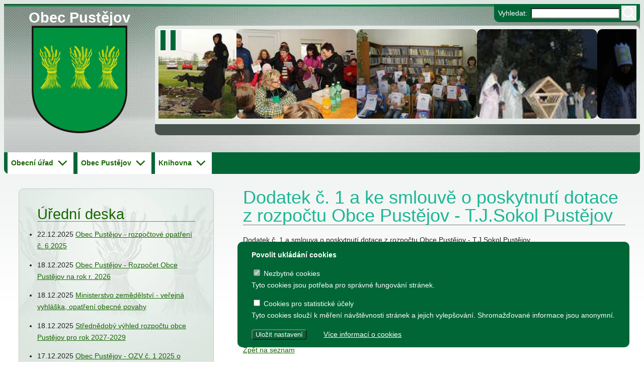

--- FILE ---
content_type: text/html; charset=utf-8
request_url: https://www.pustejov.cz/urad/dodatek-c-1-a-ke-smlouve-o-poskytnuti-dotace-z-rozpoctu-obce-pustejov-t-j-sokol-pustejov
body_size: 6883
content:
<!DOCTYPE html><html lang="cs"><head> <meta charset="utf-8"/> <meta name="viewport" content="width=device-width, initial-scale=1.0"> <title>Dodatek č. 1 a ke smlouvě o poskytnutí dotace z rozpočtu Obce Pustějov - T.J.Sokol Pustějov | Obec Pustějov</title><meta name="description" content="Dodatek č. 1 a ke smlouvě o poskytnutí dotace z rozpočtu Obce Pustějov - T.J.Sokol Pustějov"/><meta name="keywords" content="Dodatek, smlouvě, poskytnutí, dotace, rozpočtu, Pustějov, T.J.Sokol, Pustějov"/><meta property="og:title" content="Dodatek č. 1 a ke smlouvě o poskytnutí dotace z rozpočtu Obce Pustějov - T.J.Sokol Pustějov | Obec Pustějov"/><meta property="og:description" content="Dodatek č. 1 a ke smlouvě o poskytnutí dotace z rozpočtu Obce Pustějov - T.J.Sokol Pustějov"/><meta property="twitter:card" content="summary"/><meta property="twitter:title" content="Dodatek č. 1 a ke smlouvě o poskytnutí dotace z rozpočtu Obce Pustějov - T.J.Sokol Pustějov | Obec Pustějov"/><meta property="twitter:description" content="Dodatek č. 1 a ke smlouvě o poskytnutí dotace z rozpočtu Obce Pustějov - T.J.Sokol Pustějov"/><meta property="og:image" content="https://www.pustejov.cz/web/images/opengraph2.jpg"/><meta property="og:image:secure_url" content="https://www.pustejov.cz/web/images/opengraph2.jpg"/><meta property="og:image:type" content="image/jpeg"/><meta property="og:image:width" content="1200"/><meta property="og:image:height" content="630"/><meta property="og:image:alt" content="Pustějov"/><link rel="canonical" href="https://www.pustejov.cz/urad/dodatek-c-1-a-ke-smlouve-o-poskytnuti-dotace-z-rozpoctu-obce-pustejov-t-j-sokol-pustejov"/> <script nonce="j5ETh1p2CMs6v83vIYoKZbvr"> window.dataLayer = window.dataLayer || []; function gtag(){dataLayer.push(arguments);} gtag('consent', 'default', { 'ad_storage': 'denied', 'analytics_storage': 'denied', 'functionality_storage': 'denied', 'personalization_storage': 'denied', 'security_storage': 'denied', }); (function(w,d,s,l,i){w[l]=w[l]||[];w[l].push({'gtm.start': new Date().getTime(),event:'gtm.js'});var f=d.getElementsByTagName(s)[0], j=d.createElement(s),dl=l!='dataLayer'?'&l='+l:'';j.async=true;j.src= 'https://www.googletagmanager.com/gtm.js?id='+i+dl;f.parentNode.insertBefore(j,f); })(window,document,'script','dataLayer','GTM-W7L8MFJ');</script> <link rel="shortcut icon" type="image/x-icon" href="https://www.pustejov.cz/favicon.ico"> <link rel="stylesheet" type="text/css" href="https://www.pustejov.cz/web/main.min.0.css"> <link href="https://www.pustejov.cz/export/rss2.xml" rel="alternate" type="application/rss+xml" title="Obec Pustějov: Aktuality (RSS 2.0)"/> <link href="https://www.pustejov.cz/export/atom.xml" rel="alternate" type="application/atom+xml" title="Obec Pustějov: Aktuality (Atom 1.0)"/> <link href="https://www.pustejov.cz/export/urad-rss2.xml" rel="alternate" type="application/rss+xml" title="Obec Pustějov: Informace z OÚ (RSS 2.0)"/> <link href="https://www.pustejov.cz/export/urad-atom.xml" rel="alternate" type="application/atom+xml" title="Obec Pustějov: Informace z OÚ (Atom 1.0)"/> <link href="https://www.pustejov.cz/export/kalendar-rss2.xml" rel="alternate" type="application/rss+xml" title="Obec Pustějov: Kalendář akcí (RSS 2.0)"/> <link href="https://www.pustejov.cz/export/kalendar-atom.xml" rel="alternate" type="application/atom+xml" title="Obec Pustějov: Kalendář akcí (Atom 1.0)"/> <link rel="search" type="application/opensearchdescription+xml" href="https://www.pustejov.cz/opensearch.xml" title="Pustějov"/> <meta name="author" content="Dave Design - http://www.davedesign.cz"/> <meta name="generator" content="Dave Design - http://www.davedesign.cz/; Ergo"/> <meta name="wedos-online" content="ETFDSQJDkF4Vlae5VxSG"></head><body><noscript><iframe src="https://www.googletagmanager.com/ns.html?id=GTM-W7L8MFJ" height="0" width="0" style="display:none;visibility:hidden"></iframe></noscript><div class="skip-to-content"><a href="#content" title="Přejít na hlavní obsah stránky">Přejít na hlavní obsah</a></div><!--googleoff: all--><noscript> <p class="warning">Váš prohlížeč nepodporuje javascript, stránky nemusí být plně funkční!</p></noscript><!--[if IE]><p class="warning">Zdá se, že používáte zastaralý a nepodporovaný prohlížeč Internet Explorer. Některé části webu proto nebudou fungovat stejně jako v moderních prohlížečích <a href="https://www.mozilla.com/">Firefox</a>, <a href="https://www.google.com/chrome">Chrome</a>, <a href="https://www.microsoft.com/cs-cz/edge">MS Edge</a>.</p><![endif]--><p class="warning old-msie">Zdá se, že používáte zastaralý a nepodporovaný prohlížeč Internet Explorer. Některé části webu proto nebudou fungovat stejně jako v moderních prohlížečích <a href="https://www.mozilla.com/">Firefox</a>, <a href="https://www.google.com/chrome">Chrome</a>, <a href="https://www.microsoft.com/cs-cz/edge">MS Edge</a>.</p><!--googleon: all--><header class="header"> <a href="https://www.pustejov.cz/" title="Na úvodní stránku" class="header__title">Obec Pustějov</a> <a href="https://www.pustejov.cz/" title="Na úvodní stránku" class="header__logo"> <img src="https://www.pustejov.cz/web/images/logo-pustejov.png?2000905" width="190" height="214" alt="Znak obce Pustějov"/> </a> <div class="header__search"> <form action="https://www.pustejov.cz/hledani" method="get"> <label for="fldQ">Vyhledat: </label> <input type="search" name="q" required id="fldQ"> <button type="submit" aria-label="Vyhledat"> <svg fill="#fff" xmlns="http://www.w3.org/2000/svg" viewBox="0 0 30 30" width="30px" height="30px"> <path d="M 13 3 C 7.4889971 3 3 7.4889971 3 13 C 3 18.511003 7.4889971 23 13 23 C 15.396508 23 17.597385 22.148986 19.322266 20.736328 L 25.292969 26.707031 A 1.0001 1.0001 0 1 0 26.707031 25.292969 L 20.736328 19.322266 C 22.148986 17.597385 23 15.396508 23 13 C 23 7.4889971 18.511003 3 13 3 z M 13 5 C 17.430123 5 21 8.5698774 21 13 C 21 17.430123 17.430123 21 13 21 C 8.5698774 21 5 17.430123 5 13 C 5 8.5698774 8.5698774 5 13 5 z"/> </svg> <span>Vyhledat</span> </button> </form> </div> <div class="header__slideshow" data-slideshow> <div class="slider" role="region" aria-roledescription="carousel" aria-label="Obrázky z fotogalerií"> <div class="slider__track" id="slider" data-slider> <a href="https://www.pustejov.cz/fotogalerie/medvedi-stezka-2014" class="slider__slide" aria-roledescription="slide"> <img src="https://www.pustejov.cz/thumbs/galleries/small/307_1599549016__mg_4654.jpg" width="239" height="166" alt="to je arzenál :-)" title="to je arzenál :-)"/> </a> <a href="https://www.pustejov.cz/fotogalerie/medvedi-stezka-2014" class="slider__slide" aria-roledescription="slide"> <img src="https://www.pustejov.cz/thumbs/galleries/small/310_1599549018__mg_4674.jpg" width="239" height="159" alt="sláva vítězům...." title="sláva vítězům...."/> </a> <a href="https://www.pustejov.cz/fotogalerie/pasovani-prvnacku-na-ctenare-2014" class="slider__slide" aria-roledescription="slide"> <img src="https://www.pustejov.cz/thumbs/galleries/small/312_1599549019_p6060003.jpg" width="239" height="162" alt="pasování prvňáčků na čtenáře 2014" title="pasování prvňáčků na čtenáře 2014"/> </a> <a href="https://www.pustejov.cz/fotogalerie/rozsviceni-vanocniho-stromu-2014" class="slider__slide" aria-roledescription="slide"> <img src="https://www.pustejov.cz/thumbs/galleries/small/342_1599549040_pb300384.jpg" width="132" height="178" alt="Marie s Josefem strážili jesličky s Ježíškem" title="Marie s Josefem strážili jesličky s Ježíškem"/> </a> <a href="https://www.pustejov.cz/fotogalerie/rozsviceni-vanocniho-stromu-2014" class="slider__slide" aria-roledescription="slide"> <img src="https://www.pustejov.cz/thumbs/galleries/small/347_1599549043_pb300390.jpg" width="210" height="178" alt="nechyběli ani tři králové s andělem" title="nechyběli ani tři králové s andělem"/> </a> <a href="https://www.pustejov.cz/fotogalerie/rozsviceni-vanocniho-stromu-2014" class="slider__slide" aria-roledescription="slide"> <img src="https://www.pustejov.cz/thumbs/galleries/small/350_1599549045_pb300398.jpg" width="239" height="162" alt="potěšila nás hojná účast" title="potěšila nás hojná účast"/> </a> <a href="https://www.pustejov.cz/fotogalerie/mikulasska-nadilka-2014" class="slider__slide" aria-roledescription="slide"> <img src="https://www.pustejov.cz/thumbs/galleries/small/356_1599549049_pc040421.jpg" width="224" height="178" alt="máváme Ježíškovi :-)" title="máváme Ježíškovi :-)"/> </a> <a href="https://www.pustejov.cz/fotogalerie/mikulasska-nadilka-2014" class="slider__slide" aria-roledescription="slide"> <img src="https://www.pustejov.cz/thumbs/galleries/small/357_1599549050_pc040426.jpg" width="133" height="178" alt="sestava snů :-)" title="sestava snů :-)"/> </a> </div> </div> <div class="slider__control-container"> <button type="button" data-action="slider-toggle" aria-controls="slider" aria-label="zastavit/spustit" title="zastavit/spustit" class="slider__control pause"></button> </div></div></header><nav class="main-menu"> <button type="button" class="main-menu__button">&#9776;</button> <ul class="level1"> <li class=""><a href="" >Úvod</a> </li> <li class=""><a href="#" aria-haspopup="true">Obecní úřad</a> <ul class="level2"> <li class=""><a href="https://www.pustejov.cz/stranky/kontaktni-udaje" >Kontaktní údaje</a> </li> <li class=""><a href="https://www.pustejov.cz/stranky/povinne-zverejnovane-informace" >Povinně zveřejňované informace</a> </li> <li class=""><a href="https://www.pustejov.cz/urad/vyhlasky" >Obecně závazné vyhlášky</a> </li> <li class=""><a href="https://www.pustejov.cz/urad/uredni-deska" >Úřední deska</a> </li> <li class=""><a href="https://www.pustejov.cz/aktuality" >Aktuality</a> </li> <li class=""><a href="https://www.pustejov.cz/stranky/formulare" >Formuláře</a> </li> <li class=""><a href="https://www.pustejov.cz/urad/usneseni-zastupitelstva" >Usnesení zastupitelstva</a> </li> <li class=""><a href="https://www.pustejov.cz/stranky/epodatelna" >ePodatelna</a> </li> <li class=""><a href="https://www.pustejov.cz/stranky/czech-point" >Czech Point</a> </li> <li class=""><a href="https://www.pustejov.cz/stranky/partneri" >Partneři</a> </li> <li class=""><a href="https://www.pustejov.cz/stranky/zadosti-o-informace" >Žádosti o informace</a> </li> <li class=""><a href="https://www.pustejov.cz/stranky/povodnovy-plan" >Povodňový plán</a> </li> <li class=""><a href="https://www.pustejov.cz/stranky/uzemni-plan" >Územní plán</a> </li> <li class=""><a href="https://www.pustejov.cz/stranky/projekty" >Projekty</a> </li> <li class=""><a href="https://www.pustejov.cz/stranky/vodovod" >Vodovod a kanalizace</a> </li> <li class="main-menu__item__back"><a href="#" >zpět</a> </li> </ul> </li> <li class=""><a href="#" aria-haspopup="true">Obec Pustějov</a> <ul class="level2"> <li class=""><a href="https://www.pustejov.cz/kalendar-akci" >Kalendář akcí</a> </li> <li class=""><a href="https://www.pustejov.cz/stranky/struktura-obce" >Struktura obce</a> </li> <li class=""><a href="https://www.pustejov.cz/email-novinky" >Novinky e-mailem</a> </li> <li class=""><a href="https://www.pustejov.cz/stranky/znak-obce" >Znak a prapor obce</a> </li> <li class=""><a href="https://www.pustejov.cz/stranky/historie" >Historie</a> </li> <li class=""><a href="https://www.pustejov.cz/stranky/pamatky" >Památky</a> </li> <li class=""><a href="https://www.pustejov.cz/stranky/osobnosti-obce" >Osobnosti obce</a> </li> <li class=""><a href="https://www.pustejov.cz/fotogalerie" >Fotogalerie</a> </li> <li class=""><a href="https://www.pustejov.cz/stranky/sportovni-zarizeni" >Sportovní zařízení</a> </li> <li class=""><a href="https://www.pustejov.cz/stranky/sdruzeni-a-spolky" >Sdružení a spolky</a> </li> <li class=""><a href="https://www.pustejov.cz/stranky/ubytovani-a-stravovani" >Ubytování a stravování</a> </li> <li class=""><a href="https://www.pustejov.cz/stranky/skolstvi" >Školství</a> </li> <li class=""><a href="https://www.pustejov.cz/stranky/zdravotnictvi" >Zdravotnictví</a> </li> <li class=""><a href="https://www.pustejov.cz/stranky/prirodni-zajimavosti" >Přírodní zajímavosti</a> </li> <li class=""><a href="https://www.youtube.com/user/obecpustejov/videos" >Pustějov na YouTube</a> </li> <li class=""><a href="https://www.google.cz/maps/@49.7006437,18.0036533,3a,58.5y,129.91h,85.65t/data=!3m6!1e1!3m4!1sIrqcSh_F6jTjjT83TCPQBA!2e0!7i13312!8i6656?hl=cs" >Pustějov ve Street View</a> </li> <li class=""><a href="https://www.pustejov.cz/rezervace" >Rezervace hřiště</a> </li> <li class=""><a href="https://www.pustejov.cz/beachvolejbal" >Rezevace beachvolejbal</a> </li> <li class=""><a href="https://www.pustejov.cz/stranky/zivotni-prostredi" >Životní prostředí</a> </li> <li class="main-menu__item__back"><a href="#" >zpět</a> </li> </ul> </li> <li class=""><a href="#" aria-haspopup="true">Knihovna</a> <ul class="level2"> <li class=""><a href="https://www.pustejov.cz/stranky/knihovna" >Veřejná knihovna</a> </li> <li class=""><a href="http://knihovna.pustejov.cz/katalog" >Online katalog knihovny</a> </li> <li class="main-menu__item__back"><a href="#" >zpět</a> </li> </ul> </li> <li class="main-menu__item__header"><a href="#" data-action=&quot;close&quot;>MENU</a> </li> </ul> </nav><main class="main" id="content"> <article class="article"> <!--FULLTEXT--><h1>Dodatek č.&nbsp;1 a&nbsp;ke&nbsp;smlouvě o&nbsp;poskytnutí dotace z&nbsp;rozpočtu Obce Pustějov - T.J.Sokol Pustějov</h1><!--/FULLTEXT--> <!--FULLTEXT--> <p></p> <div><p>Dodatek č.&nbsp;1 a&nbsp;smlouva o&nbsp;poskytnutí dotace z&nbsp;rozpočtu Obce Pustějov - T.J.Sokol Pustějov </p></div> <section class="attachments decor2"> <h4><strong>Soubory ke stažení:</strong></h4> <ul> <li><a href="https://www.pustejov.cz/data/urad/1/1931_Dodatek-c.-1-a-smlouva-o-poskytnuti-dotace-T.J.Sokol-Pustejov.pdf?1663307125">Dodatek-c.-1-a-smlouva-o-poskytnuti-dotace-T.J.Sokol-Pustejov.pdf</a> (1.65 MB) <br/></li> </ul> </section> <p class="date">Datum vložení <time datetime="2022-09-14T00:00:00+02:00">14.9.2022</time> </p> <!--/FULLTEXT--> <p class="share noprint">sdílet: <a href="https://www.facebook.com/sharer/sharer.php?u=https://www.pustejov.cz/urad/dodatek-c-1-a-ke-smlouve-o-poskytnuti-dotace-z-rozpoctu-obce-pustejov-t-j-sokol-pustejov" target="_blank" rel="noopener">na Facebooku</a>, <a href="https://twitter.com/share?text=Dodatek č.&nbsp;1 a&nbsp;ke&nbsp;smlouvě o&nbsp;poskytnutí dotace z&nbsp;rozpočtu Obce Pustějov - T.J.Sokol Pustějov&status=https://www.pustejov.cz/urad/dodatek-c-1-a-ke-smlouve-o-poskytnuti-dotace-z-rozpoctu-obce-pustejov-t-j-sokol-pustejov&hashtags=pustejov" target="_blank" rel="noopener">na Twitteru</a> <a href="mailto:?&subject=Dodatek č.&nbsp;1 a&nbsp;ke&nbsp;smlouvě o&nbsp;poskytnutí dotace z&nbsp;rozpočtu Obce Pustějov - T.J.Sokol Pustějov&body=https://www.pustejov.cz/urad/dodatek-c-1-a-ke-smlouve-o-poskytnuti-dotace-z-rozpoctu-obce-pustejov-t-j-sokol-pustejov">e-mailem</a></p> <p class="noprint"><a href="https://www.pustejov.cz/urad/uredni-deska">Zpět na seznam</a></p> </article> <aside class="sidebar decor1"><section class="sidebar__section"> <h2><a href="https://www.pustejov.cz/urad/uredni-deska">Úřední deska</a></h2> <ul class="news-sidebar"> <li> <time datetime="2025-12-22T00:00:00+01:00">22.12.2025</time> <a href="https://www.pustejov.cz/urad/obec-pustejov-rozpoctove-opatreni-c-6-2025" title="">Obec Pustějov - rozpočtové opatření č. 6 2025</a> <p class="news-list__description"></p> </li> <li> <time datetime="2025-12-18T00:00:00+01:00">18.12.2025</time> <a href="https://www.pustejov.cz/urad/obec-pustejov-rozpocet-obce-pustejov-na-rok-r-2026" title="">Obec Pustějov - Rozpočet Obce Pustějov na rok r. 2026</a> <p class="news-list__description"></p> </li> <li> <time datetime="2025-12-18T00:00:00+01:00">18.12.2025</time> <a href="https://www.pustejov.cz/urad/ministerstvo-zemedelstvi-verejna-vyhlaska-opatreni-obecne-povahy-7587" title="">Ministerstvo zemědělství - veřejná vyhláška, opatření obecné povahy</a> <p class="news-list__description"></p> </li> <li> <time datetime="2025-12-18T00:00:00+01:00">18.12.2025</time> <a href="https://www.pustejov.cz/urad/strednedoby-vyhled-rozpoctu-obce-pustejov-pro-rok-2027-2029" title="">Střednědobý výhled rozpočtu obce Pustějov pro rok 2027-2029</a> <p class="news-list__description"></p> </li> <li> <time datetime="2025-12-17T00:00:00+01:00">17.12.2025</time> <a href="https://www.pustejov.cz/urad/obec-pustejov-ozv-c-1-2025-o-mistnim-poplatku-za-obecni-system-odpadoveho-hospodarstvi" title="">Obec Pustějov - OZV č. 1 2025 o místním poplatku za obecní systém odpadového hospodářství</a> <p class="news-list__description"></p> </li> <li> <time datetime="2025-12-17T00:00:00+01:00">17.12.2025</time> <a href="https://www.pustejov.cz/urad/ministerstvo-vnitra-oznameni-o-vyhlaseni-pravniho-predpisu-c-1-2025" title="">Ministerstvo vnitra - oznámení o vyhlášení právního předpisu č. 1/2025</a> <p class="news-list__description"></p> </li> <li> <time datetime="2025-12-17T00:00:00+01:00">17.12.2025</time> <a href="https://www.pustejov.cz/urad/obec-pustejov-usneseni-z-14-zasedani-zo-pustejov-2025" title="">Obec Pustějov - usnesení z 14. zasedání ZO Pustějov 2025</a> <p class="news-list__description"></p> </li> <li> <time datetime="2025-12-17T00:00:00+01:00">17.12.2025</time> <a href="https://www.pustejov.cz/urad/zs-a-ms-pustejov-strednedoby-vyhled-na-leta-2027-2029" title="">ZŠ a MŠ Pustějov - Střednědobý výhled na léta 2027 - 2029</a> <p class="news-list__description"></p> </li> <li> <time datetime="2025-12-17T00:00:00+01:00">17.12.2025</time> <a href="https://www.pustejov.cz/urad/zs-a-ms-pustejov-rozpocet-na-rok-2026" title="">ZŠ a MŠ Pustějov - Rozpočet na rok 2026</a> <p class="news-list__description"></p> </li> <li> <time datetime="2025-11-14T00:00:00+01:00">14.11.2025</time> <a href="https://www.pustejov.cz/urad/obec-pustejov-rozpoctove-opatreni-c-5-2025" title="">Obec Pustějov - rozpočtové opatření č. 5/2025</a> <p class="news-list__description"></p> </li> <li> <time datetime="2025-11-07T00:00:00+01:00">7.11.2025</time> <a href="https://www.pustejov.cz/urad/obec-pustejov-zamer-pronajmu-casti-obecnich-pozemku-v-k-u-pustejov" title="">Obec Pustějov - záměr pronájmu části obecních pozemků v k.ú. Pustějov</a> <p class="news-list__description"></p> </li> <li> <time datetime="2025-11-06T00:00:00+01:00">6.11.2025</time> <a href="https://www.pustejov.cz/urad/stanoveni-ceny-za-stocne-v-obci-pustejov-pro-rok-2026" title="">stanovení ceny za stočné v obci Pustějov pro rok 2026</a> <p class="news-list__description"></p> </li> <li> <time datetime="2025-09-16T00:00:00+02:00">16.9.2025</time> <a href="https://www.pustejov.cz/urad/fotbalovy-klub-pustejov-dodatek-c-2-ke-smlouve-o-poskytnuti-dotace" title="">Fotbalový klub Pustějov - dodatek č. 2 ke smlouvě o poskytnutí dotace</a> <p class="news-list__description"></p> </li> <li> <time datetime="2025-09-16T00:00:00+02:00">16.9.2025</time> <a href="https://www.pustejov.cz/urad/obec-pustejov-rozpoctove-opatreni-c-4-2025" title="">Obec Pustějov - rozpočtové opatření č. 4 2025</a> <p class="news-list__description"></p> </li> <li> <time datetime="2025-09-15T00:00:00+02:00">15.9.2025</time> <a href="https://www.pustejov.cz/urad/telovychovna-jednota-pustejov-z-s-dodatek-c-2-ke-smlouve-o-poskytnuti-dotace" title="">Tělovýchovná jednota Pustějov, z.s. - Dodatek č. 2 ke smlouvě o poskytnutí dotace</a> <p class="news-list__description"></p> </li> <li> <time datetime="2025-09-15T00:00:00+02:00">15.9.2025</time> <a href="https://www.pustejov.cz/urad/telocvicna-jednota-sokol-pustejov-dodatek-c-1-ke-smlouve-o-poskytnuti-dotace" title="">Tělocvičná jednota Sokol Pustějov - Dodatek č. 1 ke smlouvě o poskytnutí dotace</a> <p class="news-list__description"></p> </li> <li> <time datetime="2025-09-15T00:00:00+02:00">15.9.2025</time> <a href="https://www.pustejov.cz/urad/obec-pustejov-usneseni-z-13-zasedani-zo-pustejov-konaneho-dne-8-9-2025" title="">Obec Pustějov - usnesení z 13. zasedání ZO Pustějov, konaného dne 8.9.2025</a> <p class="news-list__description"></p> </li> <li> <time datetime="2025-08-04T00:00:00+02:00">4.8.2025</time> <a href="https://www.pustejov.cz/urad/obec-pustejov-rozpoctove-opatreni-c-3-2025" title="">Obec Pustějov - rozpočtové opatření č. 3 2025</a> <p class="news-list__description"></p> </li> <li> <time datetime="2025-06-18T00:00:00+02:00">18.6.2025</time> <a href="https://www.pustejov.cz/urad/obec-pustejov-zaverecny-ucet-za-rok-2024" title="">Obec Pustějov - závěrečný účet za rok 2024</a> <p class="news-list__description"></p> </li> <li> <time datetime="2025-06-18T00:00:00+02:00">18.6.2025</time> <a href="https://www.pustejov.cz/urad/obec-pustejov-rozpoctove-opatreni-c-2-2025" title="">Obec Pustějov - rozpočtové opatření č. 2/2025</a> <p class="news-list__description"></p> </li> <li> <time datetime="2025-06-05T00:00:00+02:00">5.6.2025</time> <a href="https://www.pustejov.cz/urad/fk-pustejov-smlouva-o-poskytnuti-investicni-dotace-z-rozpoctu" title="">FK Pustějov - smlouva o poskytnutí investiční dotace z rozpočtu</a> <p class="news-list__description"></p> </li> <li> <time datetime="2025-06-05T00:00:00+02:00">5.6.2025</time> <a href="https://www.pustejov.cz/urad/tj-pustejov-z-s-dodatek-c-1-ke-smlouve-o-poskytnuti-dotace" title="">TJ Pustějov, z.s. - Dodatek č. 1 ke smlouvě o poskytnutí dotace</a> <p class="news-list__description"></p> </li> <li> <time datetime="2025-06-05T00:00:00+02:00">5.6.2025</time> <a href="https://www.pustejov.cz/urad/fk-pustejov-z-s-dodatek-c-1-ke-smlouve-o-poskytnuti-dotace" title="">FK Pustějov, z.s. - Dodatek č. 1 ke smlouvě o poskytnutí dotace</a> <p class="news-list__description"></p> </li> <li> <time datetime="2025-03-19T00:00:00+01:00">19.3.2025</time> <a href="https://www.pustejov.cz/urad/obec-pustejov-rozpoctove-opatreni-c-1-2025" title="">Obec Pustějov - rozpočtové opatření č. 1 2025</a> <p class="news-list__description"></p> </li> <li> <time datetime="2025-03-12T00:00:00+01:00">12.3.2025</time> <a href="https://www.pustejov.cz/urad/obec-pustejov-usneseni-z-11-zasedani-zo-2025" title="">Obec Pustějov - usnesení z 11. zasedání ZO 2025</a> <p class="news-list__description"></p> </li> <li> <time datetime="2025-03-12T00:00:00+01:00">12.3.2025</time> <a href="https://www.pustejov.cz/urad/smlouva-o-poskytnuti-dotace-charita-studenka" title="">Smlouva o poskytnutí individuální účelové dotace z rozpočtu Obce Pustějov - Charita Studénka</a> <p class="news-list__description"></p> </li> <li> <time datetime="2024-09-16T00:00:00+02:00">16.9.2024</time> <a href="https://www.pustejov.cz/urad/t-j-sokol-pustejov-smlouva-o-poskytnuti-dotace" title="">T.J. Sokol Pustějov - smlouva o poskytnutí dotace</a> <p class="news-list__description"></p> </li> <li> <time datetime="2024-09-13T00:00:00+02:00">13.9.2024</time> <a href="https://www.pustejov.cz/urad/dodatek-c-2-ke-smlouve-o-poskytnuti-dotace-fk-pustejov-8982" title="">Dodatek č. 2 ke smlouvě o poskytnutí dotace, FK Pustějov</a> <p class="news-list__description"></p> </li> <li> <time datetime="2024-09-13T00:00:00+02:00">13.9.2024</time> <a href="https://www.pustejov.cz/urad/dodatek-c-2-ke-smlouve-o-poskytnuti-dotace-tj-pustejov" title="">Dodatek č. 2 ke smlouvě o poskytnutí dotace, TJ Pustějov</a> <p class="news-list__description"></p> </li> <li> <time datetime="2024-09-13T00:00:00+02:00">13.9.2024</time> <a href="https://www.pustejov.cz/urad/dodatek-c-1-ke-smlouve-o-poskytnuti-dotace-smlouva-o-poskytnuti-dotace" title="">Dodatek č. 1 ke smlouvě o poskytnutí dotace, Smlouva o poskytnutí dotace</a> <p class="news-list__description"></p> </li> <li> <time datetime="2024-06-12T00:00:00+02:00">12.6.2024</time> <a href="https://www.pustejov.cz/urad/tj-pustejov-dodatek-c-1-smlouva-o-poskytnuti-dotace-z-rozpoctu-obce-pustejov" title="">TJ Pustějov - Dodatek č. 1 ke smlouvě, Smlouva o poskytnutí dotace z rozpočtu Obce Pustějov</a> <p class="news-list__description"></p> </li> <li> <time datetime="2024-06-12T00:00:00+02:00">12.6.2024</time> <a href="https://www.pustejov.cz/urad/fk-pustejov-dodatek-c-1-ke-smlouve-smlouva-o-poskytnuti-dotace-z-rozpoctu-obce-pustejov" title="">FK Pustějov - Dodatek č. 1 ke smlouvě, smlouva o poskytnutí dotace z rozpočtu Obce Pustějov</a> <p class="news-list__description"></p> </li> <li> <time datetime="2024-03-18T00:00:00+01:00">18.3.2024</time> <a href="https://www.pustejov.cz/urad/smlouva-o-poskytnuti-ucelove-dotace-z-rozpoctu-obce-pustejov" title="">Smlouva o poskytnutí účelové dotace z rozpočtu Obce Pustějov</a> <p class="news-list__description"></p> </li> <li> <time datetime="2024-03-13T00:00:00+01:00">13.3.2024</time> <a href="https://www.pustejov.cz/urad/usneseni-z-7-zasedani-zo-pustejov-2024" title="">Usnesení z 7. zasedání ZO Pustějov 2024</a> <p class="news-list__description"></p> </li> <li> <time datetime="2023-06-15T00:00:00+02:00">15.6.2023</time> <a href="https://www.pustejov.cz/urad/smlouva-o-poskytnuti-individualni-ucelove-dotace-z-rozpoctu-obce-pustejov-fk-pustejov" title="">Smlouva o poskytnutí individuální účelové dotace z rozpočtu Obce Pustějov - FK Pustějov</a> <p class="news-list__description"></p> </li> <li> <time datetime="2023-06-15T00:00:00+02:00">15.6.2023</time> <a href="https://www.pustejov.cz/urad/dodatek-c-1-ke-smlouve-o-poskytnuti-dotace-smlouva-o-poskytnuti-dotace-z-rozpoctu-obce-pustejov-tj-pustejov" title="">Dodatek č. 1 ke smlouvě o poskytnutí dotace, Smlouva o poskytnutí dotace z rozpočtu Obce Pustějov - TJ Pustějov</a> <p class="news-list__description"></p> </li> <li> <time datetime="2023-06-15T00:00:00+02:00">15.6.2023</time> <a href="https://www.pustejov.cz/urad/dodatek-c-1-ke-smlouve-o-poskytnuti-dotace-smlouva-o-poskytnuti-dotace-z-rozpoctu-obce-pustejov-fk-pustejov" title="">Dodatek č. 1 ke smlouvě o poskytnutí dotace, Smlouva o poskytnutí dotace z rozpočtu Obce Pustějov - FK Pustějov</a> <p class="news-list__description"></p> </li> <li> <time datetime="2022-12-12T00:00:00+01:00">12.12.2022</time> <a href="https://www.pustejov.cz/urad/vybory-pri-obecnim-urade-v-pustejove-pro-volebni-obdobi-2022-2026" title="">Výbory při Obecním úřadě v Pustějově pro volební období 2022 - 2026</a> <p class="news-list__description"></p> </li> <li> <time datetime="2022-10-21T00:00:00+02:00">21.10.2022</time> <a href="https://www.pustejov.cz/urad/usneseni-z-ustavujiciho-zasedani-zastupitelstvo-obce-pustejov" title="">Usnesení z ustavujícího zasedání Zastupitelstvo obce Pustějov</a> <p class="news-list__description"></p> </li> <li> <time datetime="2022-09-14T00:00:00+02:00">14.9.2022</time> <a href="https://www.pustejov.cz/urad/dodatek-c-1-a-ke-smlouve-o-poskytnuti-dotace-z-rozpoctu-obce-pustejov-t-j-sokol-pustejov" title="">Dodatek č. 1 a ke smlouvě o poskytnutí dotace z rozpočtu Obce Pustějov - T.J.Sokol Pustějov</a> <p class="news-list__description"></p> </li> <li> <time datetime="2022-09-13T00:00:00+02:00">13.9.2022</time> <a href="https://www.pustejov.cz/urad/dodatek-c-2-ke-smlouve-o-poskytnuti-dotace-z-rozpoctu-obce-pustejov-fk-pustejov" title="">Dodatek č. 2 ke smlouvě o poskytnutí dotace z rozpočtu Obce Pustějov - FK Pustějov</a> <p class="news-list__description"></p> </li> <li> <time datetime="2022-09-13T00:00:00+02:00">13.9.2022</time> <a href="https://www.pustejov.cz/urad/dodatek-c-1-a-smlouva-o-poskytnuti-dotace-z-rozpoctu-obce-pustejov" title="">Dodatek č. 1 a smlouva o poskytnutí dotace z rozpočtu Obce Pustějov - TJ Pustějov</a> <p class="news-list__description"></p> </li> <li> <time datetime="2022-08-15T00:00:00+02:00">15.8.2022</time> <a href="https://www.pustejov.cz/urad/smlouva-o-poskytnuti-in-ucelove-dotace-z-rozpoctu-tj-pustejov" title="">Smlouva o poskytnutí in. účelové dotace z rozpočtu Obce Pustějov - TJ Pustějov</a> <p class="news-list__description"></p> </li> <li> <time datetime="2022-06-29T00:00:00+02:00">29.6.2022</time> <a href="https://www.pustejov.cz/urad/smlouva-o-poskytnuti-individualni-dotace-z-rozpoctu-obce-pustejov-fk-pustejov" title="">Smlouva o poskytnutí individuální dotace z rozpočtu Obce Pustějov - FK Pustějov</a> <p class="news-list__description"></p> </li> <li> <time datetime="2022-06-17T00:00:00+02:00">17.6.2022</time> <a href="https://www.pustejov.cz/urad/smlouva-o-poskytnuti-dotace-z-rozpoctu-obce-pustejov-rimskokatolicka-farnost-pustejov" title="">Smlouva o poskytnutí dotace z rozpočtu Obce Pustějov - Římskokatolická farnost Pustějov</a> <p class="news-list__description"></p> </li> <li> <time datetime="2022-06-17T00:00:00+02:00">17.6.2022</time> <a href="https://www.pustejov.cz/urad/dodatek-c-1-ke-smlouve-o-poskytnuti-dotace-z-rozpoctu-obce-pustejov-fk-pustejov-5042" title="">Dodatek č. 1 ke smlouvě o poskytnutí dotace z rozpočtu Obce Pustějov - FK Pustějov</a> <p class="news-list__description"></p> </li> <li> <time datetime="2021-06-02T00:00:00+02:00">2.6.2021</time> <a href="https://www.pustejov.cz/urad/obec-pustejov-smlouva-c-7-2020-ks-o-poskytnuti-navratne-financni-vypomoci-z-programu-pro-poskytovani-dotaci-nebo-navratnych-financnich-vypomoci" title="">Obec Pustějov - Smlouva č. 7 2020 KŠ o poskytnutí návratné finanční výpomoci z Programu pro poskytování dotací nebo návratných finančních výpomocí</a> <p class="news-list__description"></p> </li> </ul></section> </aside></main><script type="application/ld+json"> { "@context": "http://schema.org", "@type": "NewsArticle", "name": "Dodatek č. 1 a ke smlouvě o poskytnutí dotace z rozpočtu Obce Pustějov - T.J.Sokol Pustějov", "datePublished": "2022-09-14T00:00:00+02:00", "dateModified": "2022-09-14T00:00:00+02:00", "headline": "Dodatek č. 1 a ke smlouvě o poskytnutí dotace z rozpočtu Obce Pustějov - T.J.Sokol Pustějov", "author": { "@type": "Organization", "name": "Obecní úřad Pustějov" }, "publisher": { "@type": "Organization", "name": "Obecní úřad Pustějov", "url": "https://www.pustejov.cz/", "logo": "https://www.pustejov.cz/web/images/opengraph2.jpg" }, "image": "https://www.pustejov.cz/web/images/opengraph2.jpg", "keywords": "Dodatek, smlouvě, poskytnutí, dotace, rozpočtu, Pustějov, T.J.Sokol, Pustějov", "mainEntityOfPage": { "@type": "WebPage", "@id": "https://www.pustejov.cz/urad/dodatek-c-1-a-ke-smlouve-o-poskytnuti-dotace-z-rozpoctu-obce-pustejov-t-j-sokol-pustejov" } }</script><footer class="footer"> <p>&copy; 2002 - 2026 všechna práva vyhrazena pro&nbsp;<a href="https://www.pustejov.cz/" title="Obec Pustějov">Obec Pustějov, Pustějov čp.&nbsp;54, 742&nbsp;43</a> | <a href="https://www.pustejov.cz/stranky/prohlaseni-o-pristupnosti" class="noprint">Prohlášení o přístupnosti</a> | <a href="https://www.pustejov.cz/stranky/zasady-zpracovani-a-ochrany-osobnich-udaju" class="noprint">Ochrana osobních údajů</a> | <a href="#" data-action-show-cookie-bar>Nastavení cookies</a> </p> <p class="noprint">vytvořeno v&nbsp;<a href="http://www.davedesign.cz/" title="www.davedesign.cz" rel="external">dave design</a>, připomínky k webu posílejte na <a href="mailto:zdenek.gebauer@gmail.com">Zdeněk Gebauer</a></p></footer><div data-cookie-bar hidden class="cookie-bar"> <p><strong>Povolit ukládání cookies</strong></p> <p><label><input type="checkbox" checked disabled> Nezbytné cookies</label><br/> Tyto cookies jsou potřeba pro správné fungování stránek.</p> <p><label><input type="checkbox" name="cookies_stats"> Cookies pro statistické účely</label><br/> Tyto cookies slouží k měření návštěvnosti stránek a jejich vylepšování. Shromažďované informace jsou anonymní.</p> <p><button type="button" data-action-save class="button">Uložit nastavení</button> <a href="https://www.pustejov.cz/stranky/zasady-zpracovani-a-ochrany-osobnich-udaju#cookies">Více informací o cookies</a></p></div><script defer src="https://www.pustejov.cz/web/main.min.0.js"></script><script type="application/ld+json"> { "@context": "http://schema.org", "@type": "WebSite", "name": "Obec Pustějov", "url": "https://www.pustejov.cz/" }</script><script type="application/ld+json"> { "@context": "http://schema.org", "@type": "Organization", "name": "Obec Pustějov", "url": "https://www.pustejov.cz/", "logo": "https://www.pustejov.cz/web/images/logo-pustejov.png", "address": { "@type": "PostalAddress", "streetAddress": "Pustějov 54", "postalCode": "74243", "addressCountry": "CZ" }, "contactPoint": [ { "@type": "ContactPoint", "telephone": "+420556400886", "email": "obec@pustejov.cz", "contactType": "customer service", "contactOption": "TollFree" } ] }</script></body></html>

--- FILE ---
content_type: text/css
request_url: https://www.pustejov.cz/web/main.min.0.css
body_size: 9496
content:
*,::after,::before{box-sizing:border-box;background-repeat:no-repeat}::after,::before{text-decoration:inherit;vertical-align:inherit}:where(:root){cursor:default;line-height:1.5;overflow-wrap:break-word;-moz-tab-size:4;tab-size:4;-webkit-tap-highlight-color:transparent;-webkit-text-size-adjust:100%}:where(body){margin:0}:where(h1){font-size:2em;margin:.67em 0}:where(dl,ol,ul) :where(dl,ol,ul){margin:0}:where(hr){color:inherit;height:0}:where(nav) :where(ol,ul){list-style-type:none;padding:0}:where(nav li)::before{content:"\200B";float:left}:where(pre){font-family:monospace,monospace;font-size:1em;overflow:auto}:where(abbr[title]){text-decoration:underline;text-decoration:underline dotted}:where(b,strong){font-weight:bolder}:where(code,kbd,samp){font-family:monospace,monospace;font-size:1em}:where(small){font-size:80%}:where(audio,canvas,iframe,img,svg,video){vertical-align:middle}:where(iframe){border-style:none}:where(svg:not([fill])){fill:currentColor}:where(table){border-collapse:collapse;border-color:inherit;text-indent:0}:where(button,input,select){margin:0}:where(button,[type=buttoni],[type=reseti],[type=submiti]){-webkit-appearance:button}:where(fieldset){border:1px solid #a0a0a0}:where(progress){vertical-align:baseline}:where(textarea){margin:0;resize:vertical}:where([type=searchi]){-webkit-appearance:textfield;outline-offset:-2px}::-webkit-inner-spin-button,::-webkit-outer-spin-button{height:auto}::-webkit-input-placeholder{color:inherit;opacity:.54}::-webkit-search-decoration{-webkit-appearance:none}::-webkit-file-upload-button{-webkit-appearance:button;font:inherit}:where(dialog){background-color:#fff;border:solid;color:#000;height:-moz-fit-content;height:fit-content;left:0;margin:auto;padding:1em;position:absolute;right:0;width:-moz-fit-content;width:fit-content}:where(dialog:not([open])){display:none}:where(details>summary:first-of-type){display:list-item}:where([aria-busy=truei]){cursor:progress}:where([aria-controls]){cursor:pointer}:where([aria-disabled=truei],[disabled]){cursor:not-allowed}:where([aria-hidden=falsei][hidden]){display:initial}:where([aria-hidden=falsei][hidden]:not(:focus)){clip:rect(0,0,0,0);position:absolute}html{font-family:system-ui,-apple-system,"Segoe UI",Roboto,Ubuntu,Cantarell,"Noto Sans",sans-serif,"Apple Color Emoji","Segoe UI Emoji","Segoe UI Symbol","Noto Color Emoji"}code,kbd,pre,samp{font-family:ui-monospace,Menlo,Consolas,"Roboto Mono","Ubuntu Monospace","Noto Mono","Oxygen Mono","Liberation Mono",monospace,"Apple Color Emoji","Segoe UI Emoji","Segoe UI Symbol","Noto Color Emoji"}:where(button,input,select,textarea){background-color:transparent;border:1px solid WindowFrame;color:inherit;font:inherit;letter-spacing:inherit;padding:.25em .375em}:where(select){appearance:none;background:url("data:image/svg+xml;charset=utf-8,%3Csvg xmlns='http://www.w3.org/2000/svg' width='16' height='4'%3E%3Cpath d='M4 0h6L7 4'/%3E%3C/svg%3E") no-repeat right center/1em;border-radius:0;padding-right:1em}:where(select[multiple]){background-image:none}:where([type=colori],[type=rangei]){border-width:0;padding:0}.swal2-popup.swal2-toast{box-sizing:border-box;grid-column:1/4!important;grid-row:1/4!important;grid-template-columns:1fr 99fr 1fr;padding:1em;overflow-y:hidden;background:#fff;box-shadow:none;pointer-events:all}.swal2-popup.swal2-toast>*{grid-column:2}.swal2-popup.swal2-toast .swal2-title{margin:.5em 1em;padding:0;font-size:1em;text-align:initial}.swal2-popup.swal2-toast .swal2-loading{justify-content:center}.swal2-popup.swal2-toast .swal2-input{height:2em;margin:.5em;font-size:1em}.swal2-popup.swal2-toast .swal2-validation-message{font-size:1em}.swal2-popup.swal2-toast .swal2-footer{margin:.5em 0 0;padding:.5em 0 0;font-size:.8em}.swal2-popup.swal2-toast .swal2-close{grid-column:3/3;grid-row:1/99;align-self:center;width:.8em;height:.8em;margin:0;font-size:2em}.swal2-popup.swal2-toast .swal2-html-container{margin:.5em 1em;padding:0;font-size:1em;text-align:initial}.swal2-popup.swal2-toast .swal2-html-container:empty{padding:0}.swal2-popup.swal2-toast .swal2-loader{grid-column:1;grid-row:1/99;align-self:center;width:2em;height:2em;margin:.25em}.swal2-popup.swal2-toast .swal2-icon{grid-column:1;grid-row:1/99;align-self:center;width:2em;min-width:2em;height:2em;margin:0 .5em 0 0}.swal2-popup.swal2-toast .swal2-icon .swal2-icon-content{display:flex;align-items:center;font-size:1.8em;font-weight:700}.swal2-popup.swal2-toast .swal2-icon.swal2-success .swal2-success-ring{width:2em;height:2em}.swal2-popup.swal2-toast .swal2-icon.swal2-error [class^=swal2-x-mark-line]{top:.875em;width:1.375em}.swal2-popup.swal2-toast .swal2-icon.swal2-error [class^=swal2-x-mark-line][class$=left]{left:.3125em}.swal2-popup.swal2-toast .swal2-icon.swal2-error [class^=swal2-x-mark-line][class$=right]{right:.3125em}.swal2-popup.swal2-toast .swal2-actions{justify-content:flex-start;height:auto;margin:0;margin-top:.5em;padding:0 .5em}.swal2-popup.swal2-toast .swal2-styled{margin:.25em .5em;padding:.4em .6em;font-size:1em}.swal2-popup.swal2-toast .swal2-success{border-color:#a5dc86}.swal2-popup.swal2-toast .swal2-success [class^=swal2-success-circular-line]{position:absolute;width:1.6em;height:3em;transform:rotate(45deg);border-radius:50%}.swal2-popup.swal2-toast .swal2-success [class^=swal2-success-circular-line][class$=left]{top:-.8em;left:-.5em;transform:rotate(-45deg);transform-origin:2em 2em;border-radius:4em 0 0 4em}.swal2-popup.swal2-toast .swal2-success [class^=swal2-success-circular-line][class$=right]{top:-.25em;left:.9375em;transform-origin:0 1.5em;border-radius:0 4em 4em 0}.swal2-popup.swal2-toast .swal2-success .swal2-success-ring{width:2em;height:2em}.swal2-popup.swal2-toast .swal2-success .swal2-success-fix{top:0;left:.4375em;width:.4375em;height:2.6875em}.swal2-popup.swal2-toast .swal2-success [class^=swal2-success-line]{height:.3125em}.swal2-popup.swal2-toast .swal2-success [class^=swal2-success-line][class$=tip]{top:1.125em;left:.1875em;width:.75em}.swal2-popup.swal2-toast .swal2-success [class^=swal2-success-line][class$=long]{top:.9375em;right:.1875em;width:1.375em}.swal2-popup.swal2-toast.swal2-show{-webkit-animation:none;animation:none}.swal2-popup.swal2-toast.swal2-hide{-webkit-animation:none;animation:none}.swal2-container{display:grid;position:fixed;z-index:1060;top:0;right:0;bottom:0;left:0;box-sizing:border-box;grid-template-areas:"top-start     top            top-end" "center-start  center         center-end" "bottom-start  bottom-center  bottom-end";grid-template-rows:minmax(-webkit-min-content,auto) minmax(-webkit-min-content,auto) minmax(-webkit-min-content,auto);grid-template-rows:minmax(min-content,auto) minmax(min-content,auto) minmax(min-content,auto);height:100%;padding:.625em;overflow-x:hidden;transition:initial;-webkit-overflow-scrolling:touch}.swal2-container.swal2-backdrop-show,.swal2-container.swal2-noanimation{background:rgba(0,0,0,.4)}.swal2-container.swal2-backdrop-hide{background:0 0!important}.swal2-container.swal2-bottom-start,.swal2-container.swal2-center-start,.swal2-container.swal2-top-start{grid-template-columns:minmax(0,1fr) auto auto}.swal2-container.swal2-bottom,.swal2-container.swal2-center,.swal2-container.swal2-top{grid-template-columns:auto minmax(0,1fr) auto}.swal2-container.swal2-bottom-end,.swal2-container.swal2-center-end,.swal2-container.swal2-top-end{grid-template-columns:auto auto minmax(0,1fr)}.swal2-container.swal2-top-start>.swal2-popup{align-self:start}.swal2-container.swal2-top>.swal2-popup{grid-column:2;align-self:start;justify-self:center}.swal2-container.swal2-top-end>.swal2-popup,.swal2-container.swal2-top-right>.swal2-popup{grid-column:3;align-self:start;justify-self:end}.swal2-container.swal2-center-left>.swal2-popup,.swal2-container.swal2-center-start>.swal2-popup{grid-row:2;align-self:center}.swal2-container.swal2-center>.swal2-popup{grid-column:2;grid-row:2;align-self:center;justify-self:center}.swal2-container.swal2-center-end>.swal2-popup,.swal2-container.swal2-center-right>.swal2-popup{grid-column:3;grid-row:2;align-self:center;justify-self:end}.swal2-container.swal2-bottom-left>.swal2-popup,.swal2-container.swal2-bottom-start>.swal2-popup{grid-column:1;grid-row:3;align-self:end}.swal2-container.swal2-bottom>.swal2-popup{grid-column:2;grid-row:3;justify-self:center;align-self:end}.swal2-container.swal2-bottom-end>.swal2-popup,.swal2-container.swal2-bottom-right>.swal2-popup{grid-column:3;grid-row:3;align-self:end;justify-self:end}.swal2-container.swal2-grow-fullscreen>.swal2-popup,.swal2-container.swal2-grow-row>.swal2-popup{grid-column:1/4;width:100%}.swal2-container.swal2-grow-column>.swal2-popup,.swal2-container.swal2-grow-fullscreen>.swal2-popup{grid-row:1/4;align-self:stretch}.swal2-container.swal2-no-transition{transition:none!important}.swal2-popup{display:none;position:relative;box-sizing:border-box;grid-template-columns:minmax(0,100%);width:32em;max-width:100%;padding:0 0 1.25em;border:none;border-radius:0;background:#fff;color:#545454;font-family:inherit;font-size:1rem}.swal2-popup:focus{outline:0}.swal2-popup.swal2-loading{overflow-y:hidden}.swal2-title{position:relative;max-width:100%;margin:0;padding:.8em 1em 0;color:inherit;font-size:1.875em;font-weight:600;text-align:center;text-transform:none;word-wrap:break-word}.swal2-actions{display:flex;z-index:1;box-sizing:border-box;flex-wrap:wrap;align-items:center;justify-content:center;width:auto;margin:1.25em auto 0;padding:0}.swal2-actions:not(.swal2-loading) .swal2-styled[disabled]{opacity:.4}.swal2-actions:not(.swal2-loading) .swal2-styled:hover{background-image:linear-gradient(rgba(0,0,0,.1),rgba(0,0,0,.1))}.swal2-actions:not(.swal2-loading) .swal2-styled:active{background-image:linear-gradient(rgba(0,0,0,.2),rgba(0,0,0,.2))}.swal2-loader{display:none;align-items:center;justify-content:center;width:2.2em;height:2.2em;margin:0 1.875em;-webkit-animation:swal2-rotate-loading 1.5s linear 0s infinite normal;animation:swal2-rotate-loading 1.5s linear 0s infinite normal;border-width:.25em;border-style:solid;border-radius:100%;border-color:#2778c4 transparent #2778c4 transparent}.swal2-styled{margin:.3125em;padding:.625em 1.1em;transition:box-shadow .1s;box-shadow:0 0 0 3px transparent;font-weight:500}.swal2-styled:not([disabled]){cursor:pointer}.swal2-styled.swal2-confirm{border:0;border-radius:0;background:initial;background-color:#7066e0;color:#fff;font-size:1em}.swal2-styled.swal2-confirm:focus{box-shadow:0 0 0 3px rgba(112,102,224,.5)}.swal2-styled.swal2-deny{border:0;border-radius:.25em;background:initial;background-color:#dc3741;color:#fff;font-size:1em}.swal2-styled.swal2-deny:focus{box-shadow:0 0 0 3px rgba(220,55,65,.5)}.swal2-styled.swal2-cancel{border:0;border-radius:0;background:initial;background-color:#6e7881;color:#fff;font-size:1em}.swal2-styled.swal2-cancel:focus{box-shadow:0 0 0 3px rgba(110,120,129,.5)}.swal2-styled.swal2-default-outline:focus{box-shadow:0 0 0 3px rgba(100,150,200,.5)}.swal2-styled:focus{outline:0}.swal2-styled::-moz-focus-inner{border:0}.swal2-footer{justify-content:center;margin:1em 0 0;padding:1em 1em 0;border-top:1px solid #eee;color:inherit;font-size:1em}.swal2-timer-progress-bar-container{position:absolute;right:0;bottom:0;left:0;grid-column:auto!important;overflow:hidden;border-bottom-right-radius:0;border-bottom-left-radius:0}.swal2-timer-progress-bar{width:100%;height:.25em;background:rgba(0,0,0,.2)}.swal2-image{max-width:100%;margin:2em auto 1em}.swal2-close{z-index:2;align-items:center;justify-content:center;width:1.2em;height:1.2em;margin-top:0;margin-right:0;margin-bottom:-1.2em;padding:0;overflow:hidden;transition:initial;border:none;border-radius:5px;background:0 0;color:#ccc;font-family:serif;font-family:monospace;font-size:2.5em;cursor:pointer;justify-self:end}.swal2-close:hover{transform:none;background:0 0;color:#f27474}.swal2-close:focus{outline:0;box-shadow:inset 0 0 0 3px rgba(100,150,200,.5)}.swal2-close::-moz-focus-inner{border:0}.swal2-html-container{z-index:1;justify-content:center;margin:1em 1.6em .3em;padding:0;overflow:auto;color:inherit;font-size:1.125em;font-weight:400;line-height:normal;text-align:center;word-wrap:break-word;word-break:break-word}.swal2-checkbox,.swal2-file,.swal2-input,.swal2-radio,.swal2-select,.swal2-textarea{margin:1em 2em 3px}.swal2-file,.swal2-input,.swal2-textarea{box-sizing:border-box;width:auto;transition:initial;border:1px solid #d9d9d9;border-radius:0;background:inherit;box-shadow:none;color:inherit;font-size:1.125em}.swal2-file.swal2-inputerror,.swal2-input.swal2-inputerror,.swal2-textarea.swal2-inputerror{border-color:#f27474!important;box-shadow:0 0 2px #f27474!important}.swal2-file:focus,.swal2-input:focus,.swal2-textarea:focus{border:1px solid #b4dbed;outline:0;box-shadow:inset 0 1px 1px rgba(0,0,0,.06),0 0 0 3px rgba(100,150,200,.5)}.swal2-file::-moz-placeholder,.swal2-input::-moz-placeholder,.swal2-textarea::-moz-placeholder{color:#ccc}.swal2-file:-ms-input-placeholder,.swal2-input:-ms-input-placeholder,.swal2-textarea:-ms-input-placeholder{color:#ccc}.swal2-file::placeholder,.swal2-input::placeholder,.swal2-textarea::placeholder{color:#ccc}.swal2-range{margin:1em 2em 3px;background:#fff}.swal2-range input{width:80%}.swal2-range output{width:20%;color:inherit;font-weight:600;text-align:center}.swal2-range input,.swal2-range output{height:2.625em;padding:0;font-size:1.125em;line-height:2.625em}.swal2-input{height:2.625em;padding:0 .75em}.swal2-file{width:75%;margin-right:auto;margin-left:auto;background:inherit;font-size:1.125em}.swal2-textarea{height:6.75em;padding:.75em}.swal2-select{min-width:50%;max-width:100%;padding:.375em .625em;background:inherit;color:inherit;font-size:1.125em}.swal2-checkbox,.swal2-radio{align-items:center;justify-content:center;background:#fff;color:inherit}.swal2-checkbox label,.swal2-radio label{margin:0 .6em;font-size:1.125em}.swal2-checkbox input,.swal2-radio input{flex-shrink:0;margin:0 .4em}.swal2-input-label{display:flex;justify-content:center;margin:1em auto 0}.swal2-validation-message{align-items:center;justify-content:center;margin:1em 0 0;padding:.625em;overflow:hidden;background:#f0f0f0;color:#666;font-size:1em;font-weight:300}.swal2-validation-message::before{content:"!";display:inline-block;width:1.5em;min-width:1.5em;height:1.5em;margin:0 .625em;border-radius:50%;background-color:#f27474;color:#fff;font-weight:600;line-height:1.5em;text-align:center}.swal2-icon{position:relative;box-sizing:content-box;justify-content:center;width:5em;height:5em;margin:2.5em auto .6em;border:.25em solid transparent;border-radius:50%;border-color:#000;font-family:inherit;line-height:5em;cursor:default;-webkit-user-select:none;-moz-user-select:none;-ms-user-select:none;user-select:none}.swal2-icon .swal2-icon-content{display:flex;align-items:center;font-size:3.75em}.swal2-icon.swal2-error{border-color:#f27474;color:#f27474}.swal2-icon.swal2-error .swal2-x-mark{position:relative;flex-grow:1}.swal2-icon.swal2-error [class^=swal2-x-mark-line]{display:block;position:absolute;top:2.3125em;width:2.9375em;height:.3125em;border-radius:.125em;background-color:#f27474}.swal2-icon.swal2-error [class^=swal2-x-mark-line][class$=left]{left:1.0625em;transform:rotate(45deg)}.swal2-icon.swal2-error [class^=swal2-x-mark-line][class$=right]{right:1em;transform:rotate(-45deg)}.swal2-icon.swal2-warning{border-color:#facea8;color:#f8bb86}.swal2-icon.swal2-info{border-color:#9de0f6;color:#3fc3ee}.swal2-icon.swal2-question{border-color:#c9dae1;color:#87adbd}.swal2-icon.swal2-success{border-color:#a5dc86;color:#a5dc86}.swal2-icon.swal2-success [class^=swal2-success-circular-line]{position:absolute;width:3.75em;height:7.5em;transform:rotate(45deg);border-radius:50%}.swal2-icon.swal2-success [class^=swal2-success-circular-line][class$=left]{top:-.4375em;left:-2.0635em;transform:rotate(-45deg);transform-origin:3.75em 3.75em;border-radius:7.5em 0 0 7.5em}.swal2-icon.swal2-success [class^=swal2-success-circular-line][class$=right]{top:-.6875em;left:1.875em;transform:rotate(-45deg);transform-origin:0 3.75em;border-radius:0 7.5em 7.5em 0}.swal2-icon.swal2-success .swal2-success-ring{position:absolute;z-index:2;top:-.25em;left:-.25em;box-sizing:content-box;width:100%;height:100%;border:.25em solid rgba(165,220,134,.3);border-radius:50%}.swal2-icon.swal2-success .swal2-success-fix{position:absolute;z-index:1;top:.5em;left:1.625em;width:.4375em;height:5.625em;transform:rotate(-45deg)}.swal2-icon.swal2-success [class^=swal2-success-line]{display:block;position:absolute;z-index:2;height:.3125em;border-radius:.125em;background-color:#a5dc86}.swal2-icon.swal2-success [class^=swal2-success-line][class$=tip]{top:2.875em;left:.8125em;width:1.5625em;transform:rotate(45deg)}.swal2-icon.swal2-success [class^=swal2-success-line][class$=long]{top:2.375em;right:.5em;width:2.9375em;transform:rotate(-45deg)}.swal2-progress-steps{flex-wrap:wrap;align-items:center;max-width:100%;margin:1.25em auto;padding:0;background:inherit;font-weight:600}.swal2-progress-steps li{display:inline-block;position:relative}.swal2-progress-steps .swal2-progress-step{z-index:20;flex-shrink:0;width:2em;height:2em;border-radius:2em;background:#2778c4;color:#fff;line-height:2em;text-align:center}.swal2-progress-steps .swal2-progress-step.swal2-active-progress-step{background:#2778c4}.swal2-progress-steps .swal2-progress-step.swal2-active-progress-step~.swal2-progress-step{background:#add8e6;color:#fff}.swal2-progress-steps .swal2-progress-step.swal2-active-progress-step~.swal2-progress-step-line{background:#add8e6}.swal2-progress-steps .swal2-progress-step-line{z-index:10;flex-shrink:0;width:2.5em;height:.4em;margin:0 -1px;background:#2778c4}[class^=swal2]{-webkit-tap-highlight-color:transparent}.swal2-show{-webkit-animation:none;animation:none}.swal2-hide{-webkit-animation:none;animation:none}.swal2-noanimation{transition:none}.swal2-scrollbar-measure{position:absolute;top:-9999px;width:50px;height:50px;overflow:scroll}.swal2-rtl .swal2-close{margin-right:initial;margin-left:0}.swal2-rtl .swal2-timer-progress-bar{right:0;left:auto}@-webkit-keyframes swal2-toast-show{0%{transform:translateY(-.625em) rotateZ(2deg)}33%{transform:translateY(0) rotateZ(-2deg)}66%{transform:translateY(.3125em) rotateZ(2deg)}100%{transform:translateY(0) rotateZ(0)}}@keyframes swal2-toast-show{0%{transform:translateY(-.625em) rotateZ(2deg)}33%{transform:translateY(0) rotateZ(-2deg)}66%{transform:translateY(.3125em) rotateZ(2deg)}100%{transform:translateY(0) rotateZ(0)}}@-webkit-keyframes swal2-toast-hide{100%{transform:rotateZ(1deg);opacity:0}}@keyframes swal2-toast-hide{100%{transform:rotateZ(1deg);opacity:0}}@-webkit-keyframes swal2-toast-animate-success-line-tip{0%{top:.5625em;left:.0625em;width:0}54%{top:.125em;left:.125em;width:0}70%{top:.625em;left:-.25em;width:1.625em}84%{top:1.0625em;left:.75em;width:.5em}100%{top:1.125em;left:.1875em;width:.75em}}@keyframes swal2-toast-animate-success-line-tip{0%{top:.5625em;left:.0625em;width:0}54%{top:.125em;left:.125em;width:0}70%{top:.625em;left:-.25em;width:1.625em}84%{top:1.0625em;left:.75em;width:.5em}100%{top:1.125em;left:.1875em;width:.75em}}@-webkit-keyframes swal2-toast-animate-success-line-long{0%{top:1.625em;right:1.375em;width:0}65%{top:1.25em;right:.9375em;width:0}84%{top:.9375em;right:0;width:1.125em}100%{top:.9375em;right:.1875em;width:1.375em}}@keyframes swal2-toast-animate-success-line-long{0%{top:1.625em;right:1.375em;width:0}65%{top:1.25em;right:.9375em;width:0}84%{top:.9375em;right:0;width:1.125em}100%{top:.9375em;right:.1875em;width:1.375em}}@-webkit-keyframes swal2-show{0%{transform:scale(.7)}45%{transform:scale(1.05)}80%{transform:scale(.95)}100%{transform:scale(1)}}@keyframes swal2-show{0%{transform:scale(.7)}45%{transform:scale(1.05)}80%{transform:scale(.95)}100%{transform:scale(1)}}@-webkit-keyframes swal2-hide{0%{transform:scale(1);opacity:1}100%{transform:scale(.5);opacity:0}}@keyframes swal2-hide{0%{transform:scale(1);opacity:1}100%{transform:scale(.5);opacity:0}}@-webkit-keyframes swal2-animate-success-line-tip{0%{top:1.1875em;left:.0625em;width:0}54%{top:1.0625em;left:.125em;width:0}70%{top:2.1875em;left:-.375em;width:3.125em}84%{top:3em;left:1.3125em;width:1.0625em}100%{top:2.8125em;left:.8125em;width:1.5625em}}@keyframes swal2-animate-success-line-tip{0%{top:1.1875em;left:.0625em;width:0}54%{top:1.0625em;left:.125em;width:0}70%{top:2.1875em;left:-.375em;width:3.125em}84%{top:3em;left:1.3125em;width:1.0625em}100%{top:2.8125em;left:.8125em;width:1.5625em}}@-webkit-keyframes swal2-animate-success-line-long{0%{top:3.375em;right:2.875em;width:0}65%{top:3.375em;right:2.875em;width:0}84%{top:2.1875em;right:0;width:3.4375em}100%{top:2.375em;right:.5em;width:2.9375em}}@keyframes swal2-animate-success-line-long{0%{top:3.375em;right:2.875em;width:0}65%{top:3.375em;right:2.875em;width:0}84%{top:2.1875em;right:0;width:3.4375em}100%{top:2.375em;right:.5em;width:2.9375em}}@-webkit-keyframes swal2-rotate-success-circular-line{0%{transform:rotate(-45deg)}5%{transform:rotate(-45deg)}12%{transform:rotate(-405deg)}100%{transform:rotate(-405deg)}}@keyframes swal2-rotate-success-circular-line{0%{transform:rotate(-45deg)}5%{transform:rotate(-45deg)}12%{transform:rotate(-405deg)}100%{transform:rotate(-405deg)}}@-webkit-keyframes swal2-animate-error-x-mark{0%{margin-top:1.625em;transform:scale(.4);opacity:0}50%{margin-top:1.625em;transform:scale(.4);opacity:0}80%{margin-top:-.375em;transform:scale(1.15)}100%{margin-top:0;transform:scale(1);opacity:1}}@keyframes swal2-animate-error-x-mark{0%{margin-top:1.625em;transform:scale(.4);opacity:0}50%{margin-top:1.625em;transform:scale(.4);opacity:0}80%{margin-top:-.375em;transform:scale(1.15)}100%{margin-top:0;transform:scale(1);opacity:1}}@-webkit-keyframes swal2-animate-error-icon{0%{transform:rotateX(100deg);opacity:0}100%{transform:rotateX(0);opacity:1}}@keyframes swal2-animate-error-icon{0%{transform:rotateX(100deg);opacity:0}100%{transform:rotateX(0);opacity:1}}@-webkit-keyframes swal2-rotate-loading{0%{transform:rotate(0)}100%{transform:rotate(360deg)}}@keyframes swal2-rotate-loading{0%{transform:rotate(0)}100%{transform:rotate(360deg)}}@-webkit-keyframes swal2-animate-question-mark{0%{transform:rotateY(-360deg)}100%{transform:rotateY(0)}}@keyframes swal2-animate-question-mark{0%{transform:rotateY(-360deg)}100%{transform:rotateY(0)}}@-webkit-keyframes swal2-animate-i-mark{0%{transform:rotateZ(45deg);opacity:0}25%{transform:rotateZ(-25deg);opacity:.4}50%{transform:rotateZ(15deg);opacity:.8}75%{transform:rotateZ(-5deg);opacity:1}100%{transform:rotateX(0);opacity:1}}@keyframes swal2-animate-i-mark{0%{transform:rotateZ(45deg);opacity:0}25%{transform:rotateZ(-25deg);opacity:.4}50%{transform:rotateZ(15deg);opacity:.8}75%{transform:rotateZ(-5deg);opacity:1}100%{transform:rotateX(0);opacity:1}}body.swal2-shown:not(.swal2-no-backdrop):not(.swal2-toast-shown){overflow:hidden}body.swal2-height-auto{height:auto!important}body.swal2-no-backdrop .swal2-container{background-color:transparent!important;pointer-events:none}body.swal2-no-backdrop .swal2-container .swal2-popup{pointer-events:all}body.swal2-no-backdrop .swal2-container .swal2-modal{box-shadow:0 0 10px rgba(0,0,0,.4)}@media print{body.swal2-shown:not(.swal2-no-backdrop):not(.swal2-toast-shown){overflow-y:scroll!important}body.swal2-shown:not(.swal2-no-backdrop):not(.swal2-toast-shown)>[aria-hidden=true]{display:none}body.swal2-shown:not(.swal2-no-backdrop):not(.swal2-toast-shown) .swal2-container{position:static!important}}body.swal2-toast-shown .swal2-container{box-sizing:border-box;width:360px;max-width:100%;background-color:transparent;pointer-events:none}body.swal2-toast-shown .swal2-container.swal2-top{top:0;right:auto;bottom:auto;left:50%;transform:translateX(-50%)}body.swal2-toast-shown .swal2-container.swal2-top-end,body.swal2-toast-shown .swal2-container.swal2-top-right{top:0;right:0;bottom:auto;left:auto}body.swal2-toast-shown .swal2-container.swal2-top-left,body.swal2-toast-shown .swal2-container.swal2-top-start{top:0;right:auto;bottom:auto;left:0}body.swal2-toast-shown .swal2-container.swal2-center-left,body.swal2-toast-shown .swal2-container.swal2-center-start{top:50%;right:auto;bottom:auto;left:0;transform:translateY(-50%)}body.swal2-toast-shown .swal2-container.swal2-center{top:50%;right:auto;bottom:auto;left:50%;transform:translate(-50%,-50%)}body.swal2-toast-shown .swal2-container.swal2-center-end,body.swal2-toast-shown .swal2-container.swal2-center-right{top:50%;right:0;bottom:auto;left:auto;transform:translateY(-50%)}body.swal2-toast-shown .swal2-container.swal2-bottom-left,body.swal2-toast-shown .swal2-container.swal2-bottom-start{top:auto;right:auto;bottom:0;left:0}body.swal2-toast-shown .swal2-container.swal2-bottom{top:auto;right:auto;bottom:0;left:50%;transform:translateX(-50%)}body.swal2-toast-shown .swal2-container.swal2-bottom-end,body.swal2-toast-shown .swal2-container.swal2-bottom-right{top:auto;right:0;bottom:0;left:auto}/*!
 * baguetteBox.js
 * @author  feimosi
 * @version 1.11.1
 * @url https://github.com/feimosi/baguetteBox.js
 */#baguetteBox-overlay{display:none;opacity:0;position:fixed;overflow:hidden;top:0;left:0;width:100%;height:100%;z-index:1000000;background-color:#222;background-color:rgba(0,0,0,.8);-webkit-transition:opacity .5s ease;transition:opacity .5s ease}#baguetteBox-overlay.visible{opacity:1}#baguetteBox-overlay .full-image{display:inline-block;position:relative;width:100%;height:100%;text-align:center}#baguetteBox-overlay .full-image figure{display:inline;margin:0;height:100%}#baguetteBox-overlay .full-image img{display:inline-block;width:auto;height:auto;max-height:100%;max-width:100%;vertical-align:middle;-webkit-box-shadow:0 0 8px rgba(0,0,0,.6);-moz-box-shadow:0 0 8px rgba(0,0,0,.6);box-shadow:0 0 8px rgba(0,0,0,.6)}#baguetteBox-overlay .full-image figcaption{display:block;position:absolute;bottom:0;width:100%;text-align:center;line-height:1.8;white-space:normal;color:#ccc;background-color:#000;background-color:rgba(0,0,0,.6);font-family:sans-serif}#baguetteBox-overlay .full-image:before{content:"";display:inline-block;height:50%;width:1px;margin-right:-1px}#baguetteBox-slider{position:absolute;left:0;top:0;height:100%;width:100%;white-space:nowrap;-webkit-transition:left .4s ease,-webkit-transform .4s ease;transition:left .4s ease,-webkit-transform .4s ease;transition:left .4s ease,transform .4s ease;transition:left .4s ease,transform .4s ease,-webkit-transform .4s ease,-moz-transform .4s ease}#baguetteBox-slider.bounce-from-right{-webkit-animation:bounceFromRight .4s ease-out;animation:bounceFromRight .4s ease-out}#baguetteBox-slider.bounce-from-left{-webkit-animation:bounceFromLeft .4s ease-out;animation:bounceFromLeft .4s ease-out}@-webkit-keyframes bounceFromRight{0%,100%{margin-left:0}50%{margin-left:-30px}}@keyframes bounceFromRight{0%,100%{margin-left:0}50%{margin-left:-30px}}@-webkit-keyframes bounceFromLeft{0%,100%{margin-left:0}50%{margin-left:30px}}@keyframes bounceFromLeft{0%,100%{margin-left:0}50%{margin-left:30px}}.baguetteBox-button#next-button,.baguetteBox-button#previous-button{top:50%;top:calc(50% - 30px);width:44px;height:60px}.baguetteBox-button{position:absolute;cursor:pointer;outline:0;padding:0;margin:0;border:0;-moz-border-radius:15%;border-radius:15%;background-color:#323232;background-color:rgba(50,50,50,.5);color:#ddd;font:1.6em sans-serif;-webkit-transition:background-color .4s ease;transition:background-color .4s ease}.baguetteBox-button:focus,.baguetteBox-button:hover{background-color:rgba(50,50,50,.9)}.baguetteBox-button#next-button{right:2%}.baguetteBox-button#previous-button{left:2%}.baguetteBox-button#close-button{top:20px;right:2%;right:calc(2% + 6px);width:30px;height:30px}.baguetteBox-button svg{position:absolute;left:0;top:0}.baguetteBox-spinner{width:40px;height:40px;display:inline-block;position:absolute;top:50%;left:50%;margin-top:-20px;margin-left:-20px}.baguetteBox-double-bounce1,.baguetteBox-double-bounce2{width:100%;height:100%;-moz-border-radius:50%;border-radius:50%;background-color:#fff;opacity:.6;position:absolute;top:0;left:0;-webkit-animation:bounce 2s infinite ease-in-out;animation:bounce 2s infinite ease-in-out}.baguetteBox-double-bounce2{-webkit-animation-delay:-1s;animation-delay:-1s}@-webkit-keyframes bounce{0%,100%{-webkit-transform:scale(0);transform:scale(0)}50%{-webkit-transform:scale(1);transform:scale(1)}}@keyframes bounce{0%,100%{-webkit-transform:scale(0);-moz-transform:scale(0);transform:scale(0)}50%{-webkit-transform:scale(1);-moz-transform:scale(1);transform:scale(1)}}body{background:linear-gradient(to bottom,#dee6e1 0,#fff 600px)}@media print{body{background:#fff;color:#000;font-size:12pt}}.skip-to-content a{padding:.5em;position:absolute;top:-40px;left:0;color:#fff;border-bottom-right-radius:10px;background:#006636;transition:top 1s ease-out;z-index:2}.skip-to-content a:focus{position:absolute;top:0;transition:top .1s ease-in}.header{max-width:1350px}.home,.main{max-width:1350px;display:grid;grid-template-columns:auto;grid-template-areas:"article" "sidebar";box-sizing:border-box;min-height:400px}@media only screen and (min-width:768px){.home,.main{max-width:1350px;display:grid;grid-template-columns:33% auto;grid-template-areas:"sidebar article";column-gap:2em}}.home{grid-template-columns:auto;grid-template-areas:"article" "sidebar"}@media only screen and (min-width:768px){.home{grid-template-columns:40% auto;grid-template-areas:"article sidebar"}}.sidebar{grid-area:sidebar}@media print{.sidebar{display:none}}.article{grid-area:article}.wide{max-width:1350px;padding:2em}body{font-size:90%;line-height:1.6;color:#1e2120;accent-color:#006636;font-family:Arial,Helvetica,"Helvetica Neue"}h1,h2,h3,h4,h5,h6{font-weight:400;color:#1db696}h1,h2{font-size:2.5em;line-height:1;margin:0 0 .5em}h1{font-size:2.5em;border-bottom:1px solid #6D8276}h2{font-size:2em}h3{font-size:1.5em;line-height:1;margin-bottom:1em}a{color:#186600;text-decoration:underline}@media print{h1{font-size:1.3em}h2{font-size:1.2em}h3{font-size:1.1em}a img{border:0}}.header{display:grid;grid-template-columns:60px auto;grid-template-rows:3em auto;grid-template-areas:"logo title" "none search";height:6em;background-image:url(../web/images/bg_body_small.jpg?200813);background-position:top center;background-size:cover;background-repeat:no-repeat}@media only screen and (min-width:480px){.header{grid-template-columns:200px auto;grid-template-rows:2.5em auto;grid-template-areas:"title search" "logo slideshow";row-gap:.5em;height:295px;background-image:url(../web/images/bg_body.jpg?200813)}}@media only screen and (min-width:768px){.header{grid-template-columns:300px auto}}@media print{.header{height:3em;border-bottom:1px solid gray;margin-bottom:1em}}.header__title{grid-area:title;text-align:center;text-decoration:none;color:#fff;display:grid;place-items:center;font-weight:700;font-size:1.8em}@media only screen and (min-width:480px){.header__title{font-size:2em;padding-top:4px}}@media print{.header__title{justify-content:start}}.header__logo{grid-area:logo;width:100%;height:100%;display:grid;place-items:center}.header__logo img{object-fit:scale-down;display:block;height:2.5em;width:auto}@media only screen and (min-width:768px){.header__logo{width:291px;height:248px;margin:0 auto;align-items:start}.header__logo img{height:auto}}.header__search{grid-area:search;width:100%;background:#006636;border-radius:10px;border-top-right-radius:0;border-bottom-right-radius:0;padding-left:.5em;color:#fff}.header__search form{display:flex;flex-flow:row;align-items:center;height:100%}.header__search label{display:none;margin-right:.5em}.header__search input{flex-grow:4;background:#fff;color:#1e2120}.header__search button{width:30px;height:30px;padding:0;border:0;cursor:pointer;display:inline-block;margin-left:3px}.header__search button:focus-within{border:1px solid #fff}.header__search button span{display:none}@media only screen and (min-width:480px){.header__search{justify-self:end;border-radius:10px;border-top-right-radius:0;border-top-left-radius:0;justify-content:flex-end;width:auto;padding:0 .5em}}@media only screen and (min-width:520px){.header__search label{display:inline}}@media print{.header__search{display:none}}.header__slideshow{display:none}@media only screen and (min-width:480px){.header__slideshow{display:block;grid-area:slideshow;background:#ccc url(../web/images/bg_slider.jpg?200813);background-position:center bottom;height:218px;border-radius:10px;position:relative}}.slider{overflow:hidden;position:relative;height:178px;width:100%;max-width:calc(100% - (2 * .5em));margin:.5em auto 0}.slider__track{animation:scroll 30s linear infinite;display:flex;width:calc(239px * 8);position:absolute;left:0;top:0;height:100%;gap:.5em}.slider__track.off{animation-play-state:paused}@keyframes scroll{0%{left:0}100%{left:-880px}}.slider__slide{height:178px;width:239px}.slider__slide img{height:100%;width:100%;object-fit:cover;border-radius:10px}.slider__control-container{width:40px;height:40px;position:absolute;left:12px;top:9px}.slider__control{width:40px;height:40px;box-sizing:border-box;border-style:solid;border-width:20px 0 20px 40px;border-color:transparent transparent transparent #006636;transition:all .1s ease-in-out;position:absolute;top:50%;left:50%;transform:translate(-50%,-50%)}.slider__control.pause{border-style:double;border-width:0 0 0 30px}@media print{.header__slideshow{display:none}.slider{display:none}}.main-menu{position:relative;z-index:10;width:300px;max-width:300px}.main-menu ul{display:flex;flex-direction:column;background:#006636;padding:0;margin:0;position:fixed;top:0;width:100%;max-width:300px;min-height:100vh;transition:left .3s}.main-menu li{list-style-type:none;border-bottom:1px solid #186600}.main-menu a{padding:0 .5em;background:#fff;position:relative;height:3em;display:flex;align-items:center;text-decoration:none;font-weight:700}.main-menu a:focus-within{text-decoration:underline}.main-menu a[aria-haspopup=true]{padding-right:40px}.main-menu a[aria-haspopup=true]:after{content:"";background-image:url(../web/images/arrow.svg);background-size:2em;width:2em;height:2em;position:absolute;right:.5em;top:.5em}@media print{.main-menu{display:none}}.main-menu__button{background:#006636;color:#fff;border:0;display:grid;place-items:center;font-size:1.5em;border-radius:10px;position:absolute;top:-44px;left:12px}.main-menu ul.level1{left:-100%;height:100vh;overflow-x:hidden}.main-menu ul.level1>li>[aria-haspopup=true]~ul{position:absolute;left:100%;max-height:100vh;z-index:11}.main-menu__item__header{order:-1}.main-menu__item__header a{color:#fff;background:grey;cursor:default}.main-menu__item__back{order:-1}.main-menu__item__back a{background:grey;color:#fff;max-height:3em;margin-top:-3em;pointer-events:none}.main-menu__item__back a:before{content:"";width:2em;height:2em;background-image:url(../web/images/arrow_white.svg);background-size:2em;margin-right:.5em;display:inline-block;color:#fff;transform:rotate(180deg)}.main-menu__button:focus~ul{left:0}.main-menu ul.level1:focus-within,.main-menu ul.level1:hover{left:0}.main-menu ul.level1>li>[aria-haspopup=true]:focus~ul{left:0}.main-menu ul.level1>li>[aria-haspopup=true]~ul{margin-top:3em}.main-menu ul.level1>li>[aria-haspopup=true]~ul:focus-within,.main-menu ul.level1>li>[aria-haspopup=true]~ul:hover{left:0}.main-menu ul.level1>li>[aria-haspopup=true]~ul [aria-haspopup=true]:focus~ul{max-height:500px;animation:dropdown .3s forwards}.main-menu ul.level1>li>[aria-haspopup=true]~ul li:focus-within>[aria-haspopup=true]~ul{max-height:500px;transform:scaleY(1)}.main-menu ul.level1>li:focus-within~.main-menu__item__header a{visibility:hidden}@media (hover:none){.main-menu__button:hover~ul{left:0}.main-menu ul.level1>li>[aria-haspopup=true]:hover~ul{left:0}.main-menu ul.level1>li>[aria-haspopup=true]~ul:hover{left:0}.main-menu ul.level1>li>[aria-haspopup=true]~ul [aria-haspopup=true]:hover~ul{max-height:500px;animation:dropdown .3s forwards}.main-menu ul.level1>li>[aria-haspopup=true]~ul [aria-haspopup=true]~ul:hover{max-height:500px;transform:scaleY(1)}.main-menu ul.level1>li:hover~.main-menu__item__header a{visibility:hidden}}@media only screen and (min-width:480px){.main-menu__button,.main-menu__item__back,.main-menu__item__header{display:none}.main-menu{width:100%;max-width:1350px}.main-menu ul{min-height:auto}.main-menu li{border:0}.main-menu a{margin-right:.5em}.main-menu [aria-haspopup=true]~ul{display:none}.main-menu ul.level1{position:relative;left:0;width:100%;max-width:100%;height:3em;min-height:auto;flex-direction:row;overflow:visible;border-radius:10px;border-top-left-radius:0;border-top-right-radius:0;padding-left:.5em}.main-menu ul.level1>li{position:relative}.main-menu ul.level1>li:first-child{display:none}.main-menu ul.level1>li>a:first-of-type{white-space:nowrap}.main-menu ul.level1>li>a:last-of-type{white-space:nowrap}.main-menu ul.level1>li>[aria-haspopup=true]:after{background-image:url(../web/images/arrow.svg);transform:rotate(90deg)}.main-menu ul.level1>li>[aria-haspopup=true]:hover:after{transform:rotate(270deg)}.main-menu ul.level1>li>[aria-haspopup=true]~ul{display:none;flex-wrap:wrap;flex-direction:row;gap:.5em;padding:.5em;position:absolute;top:0;left:0;min-width:500px;border-radius:10px;border-top-left-radius:0;border-top-right-radius:0}.main-menu ul.level1>li>[aria-haspopup=true]~ul~li{width:auto}.main-menu ul.level1>li>[aria-haspopup=true]:focus~ul{display:flex;transform-origin:top;animation:dropdown .2s ease-out}.main-menu ul.level1>li>[aria-haspopup=true]~ul:hover{display:flex}.main-menu ul.level1>li:focus-within>[aria-haspopup=true]~ul{display:flex}}@keyframes dropdown{0%{opacity:0;transform:scaleY(0)}50%{opacity:1}100%{transform:scaleY(1)}}.article{padding:.5em}.article h2{clear:both}.article table{border:1px solid #1e2120;margin-bottom:2em}.article td,.article th{padding:.5em;border:1px solid #1e2120}.article th{text-align:left}.article a[href$=".pdf"]:after,.article a[href$=".doc"]:after,.article a[href$=".docx"]:after,.article a[href$=".zip"]:after,.article a[href*=".pdf?"]:after,.article a[href*=".doc?"]:after,.article a[href*=".docx?"]:after,.article a[href*=".zip?"]:after{width:16px;height:16px;background-color:transparent;background-repeat:no-repeat;background-position:bottom left;display:inline-block;content:' ';margin-left:3px}.article a[href$=".pdf"]:after,.article a[href*=".pdf?"]:after{background-image:url(../web/images/pdf.png)}.article a[href$=".doc"]:after,.article a[href$=".docx"]:after,.article a[href*=".doc?"]:after,.article a[href*=".docx?"]:after{background-image:url(../web/images/word.png)}.article a[href$=".zip"]:after,.article a[href*=".zip?"]:after{background-image:url(../web/images/compress.png)}@media print{.article a:after{content:" (" attr(href) ") ";font-size:90%}}.article .attachments{padding:.5em}.article .attachments h4{margin:0 0 0 .5em}.article .attachments ul{margin:0 0 .5em 2em;padding-left:0}.article img{margin:.5em;display:block;max-width:100%;height:auto}.article img.align-left{float:left;margin:0 .5em .5em 0}.article img.align-right{float:right;margin:0 0 .5em .5em}.article .galerie{display:flex;flex-wrap:wrap;clear:both}.article .galerie img{margin:0 .5em .5em 0}.article .galerie figure{margin:0 .5em .5em 0;max-width:300px}.article .galerie figure img{margin:0 auto}.article figure.align-left{float:left;width:auto;margin:0 .5em .5em 0}.article figure.align-right{float:right;width:auto;margin:0 0 .5em .5em}.article .section-gallery{margin-bottom:2em}.article .section-gallery h3{margin:.5em}.article .section-gallery .more{margin:.5em}.article .map-wrapper{position:relative;padding-bottom:75%;height:0;overflow:hidden;margin-bottom:2em}.article .map-wrapper iframe{position:absolute;top:0;left:0;width:100%!important;height:100%!important}.article .video-wrapper{position:relative;padding-bottom:56.25%;height:0;max-width:560px;overflow:hidden}.article .video-wrapper iframe{position:absolute;top:0;left:0;width:100%!important;height:100%!important}.article .share{border-top:1px solid #d3d3d3;margin-top:2em;padding-top:.5em}@media only screen and (min-width:480px){.article{padding:2em}}@media print{.article{padding:.5em 0}.article .galerie a:after{content:""}.article .map-wrapper,.article .video-wrapper{display:none}}.sidebar{margin:.5em 0;padding:.5em;content-visibility:auto}.sidebar__section{padding:.5em;margin-bottom:2em}@media only screen and (min-width:768px){.sidebar__section{padding:2em}}.home .sidebar{padding-right:0}@media only screen and (min-width:480px){.sidebar{margin:2em;margin-right:0}}@media only screen and (min-width:768px){.home .sidebar{margin:.5em}}.sidebar h2{border-bottom:1px solid #6D8276}.sidebar h2 a{text-decoration:none}.footer{background:#006636;background:radial-gradient(circle,#00c168 0,#006636 100%);text-align:center;font-size:90%;max-width:1350px;content-visibility:auto}.footer p{padding:.5em;margin:0;color:#fff;text-align:center}.footer p:last-child{border-bottom:1px solid #35F494}.footer p a{color:#fff;display:inline-block}.footer p a:hover{color:#FFF}@media only screen and (min-width:480px){.footer{padding-bottom:.5em}.footer a{display:inline}}.pagination{margin-bottom:2em}.pagination ul{display:flex;justify-content:space-between}.pagination li{display:block}.pagination li.selected{font-weight:700}.pagination li.pagination__page:not([class*=selected]){display:none}.pagination li.pagination__page.selected+li.pagination__page,.pagination li.pagination__page.selected+li.pagination__page+li.pagination__page{display:block}.pagination a{display:grid;width:2.2em;height:2.2em;border:1px solid #186600;place-items:center;text-decoration:none}.pagination a[aria-disabled]{color:#fff;background:#d3d3d3;border:0}.pagination a span{position:absolute;top:-9999px;left:-9999px}@media print{.pagination a:after{content:""}}.pagination__first a::before{content:"|<<"}.pagination__last a::after{content:">>|"}.pagination__prev a::before{content:"<"}.pagination__next a::after{content:">"}@media only screen and (min-width:480px){li.pagination__page.selected+li.pagination__page+li.pagination__page+li.pagination__page,li.pagination__page.selected+li.pagination__page+li.pagination__page+li.pagination__page+li.pagination__page{display:block}}@media only screen and (min-width:768px){li.pagination__page.selected+li.pagination__page+li.pagination__page+li.pagination__page+li.pagination__page+li.pagination__page,li.pagination__page.selected+li.pagination__page+li.pagination__page+li.pagination__page+li.pagination__page+li.pagination__page+li.pagination__page{display:block}}@media only screen and (min-width:992px){li.pagination__page{display:block!important}}.tabs{display:flex;margin:0 0 2em;padding:0}.tabs li{list-style-type:none;margin-right:.5em;background:#dbe5de}.tabs li.selected a{font-weight:700;text-decoration:none;pointer:default;padding:.5em}.news-list{margin:0 0 2em;padding:0}.news-list li{margin:.5em 0;list-style-type:none;position:relative}.news-list time{display:block;width:5.5em;text-align:right;position:absolute;left:0;top:0}.news-list a{padding-left:6em;display:block}.news-list__description{padding-left:6em}.news-sidebar{margin:0;padding:1em}.news-sidebar li{margin:.5em 0}.news-sidebar li::marker{color:#1db696}.news-sidebar .news-list__description{padding-left:0}@media only screen and (min-width:768px){.news-sidebar{padding:0}}.events-list{margin:0 0 2em;padding:0}.events-list li{margin:.5em 0;list-style-type:none;position:relative}.events-list time{display:inline-block;width:8em;text-align:right;position:absolute;left:0;top:0}.events-list__title{margin-left:8.5em;font-weight:700;display:block}.events-list__description{margin-left:8.5em}.gallery{display:flex;flex-wrap:wrap;justify-content:space-around;margin:0;padding:0!important}.gallery li{list-style-type:none}.gallery figure{position:relative;padding:0;margin:.5em;width:239px;height:178px}.gallery figure a{display:block;width:100%;height:100%}.gallery figure img{object-fit:contain;width:100%;height:100%;display:block;transition:transform .2s}.gallery figcaption{position:absolute;background:rgba(0,0,0,.6);color:#fff;padding:.5em;opacity:0;left:-9px;bottom:-9px}.gallery figure:hover figcaption{opacity:1}.gallery figure:hover img{transform:scale(1.1)}.gallery figure:hover .gallery__zoom{display:block}@media print{.gallery{border:0}.gallery figure{height:auto}.gallery figure a{text-decoration:none}.gallery figure a:after{content:attr(title)}}.gallery__zoom{width:50px;height:50px;position:absolute;top:-9px;right:-9px;background:rgba(0,0,0,.6);background-image:url(../web/images/magnifying-glass.svg);background-position:center center;background-repeat:no-repeat;display:none}.reservations{position:relative;width:100%;z-index:1;margin:auto;overflow:auto}.reservations table{width:100%;min-width:800px;margin:auto;border-collapse:separate;border-spacing:0}.reservations td,.reservations th{border:1px dotted gray;background:#dbe5de;color:#fff;vertical-align:top}.reservations th{background:#6c7771;text-wrap:none;text-align:center}.reservations thead{background:#6c7771;color:#fff;position:sticky;top:0}.reservations th:first-child{position:sticky;left:0;z-index:2}.reservations thead{z-index:5}.reservations tbody th{background:#dbe5de;color:#1e2120;font-weight:400}.reservations tbody th.weekend{background:#6c7771;color:#fff}.reservations td{overflow:hidden;padding:0}.reservations td span{display:inline-block;background:#006636;color:#fff;overflow:hidden;white-space:nowrap;text-overflow:ellipsis;border:1px solid #fff;box-sizing:border-box;padding:0 .2em;height:1.8em}.reservations td span.start{float:right}.search-form label{display:block}.search-form [type=search]{width:100%}.search-form__section{margin:.5em 0}.search-result{margin-bottom:2em}.search-noresult{margin:2em;text-align:center}@media only screen and (min-width:480px){.search-form label{display:inline}.search-form [type=search]{width:20em}label.search-form__section{display:block}}@media print{.search-form{display:none}}.cookie-bar{position:fixed;right:2em;bottom:2em;width:auto;height:auto;z-index:100;background-color:#006636;color:#fff;padding:0 2em;border-radius:10px;accent-color:#C1D70F}.cookie-bar a{color:#fff;margin-left:2em}.decor1,.decor2{background:#dbe5de url(../web/images/bg_obsah.jpg?200813) no-repeat;background-position:top center;border-radius:10px;border:1px solid #bfcdc1}.decor2{background-color:#FFF;background-image:url(../web/images/bg_obsah2.jpg?200813)}.button{background:#006636;color:#fff;cursor:pointer;border-radius:5px}.highlight{color:red;background:pink;font-weight:700}@media print{.decor1,.decor2{border:0}.noprint{display:none!important}}.help-ua{font-weight:700;color:red;border:1px solid red;padding-left:.5em}.help-ua a{color:red}.old-msie{display:none}@media all and (-ms-high-contrast:none),(-ms-high-contrast:active){.old-msie{display:block;background-color:#910000;border:1px solid red;color:#fff;text-align:center;margin:0;padding:.5em}.old-msie a{color:red}.old-msie a:hover{color:#5CFF1D}.header{display:-ms-grid;-ms-grid-columns:300px calc(1350px - 300px);-ms-grid-rows:2.5em auto;max-width:1350px}.header__title{-ms-grid-row:1;-ms-grid-column:1}.header__logo{-ms-grid-row:2;-ms-grid-column:1;margin-top:.5em}.header__search{-ms-grid-row:1;-ms-grid-column:2;width:300px;margin:0 0 0 auto}.header__slideshow{-ms-grid-row:2;-ms-grid-column:2;margin-top:.5em}.slider__slide{margin-right:.5em}.home,.main{display:-ms-grid;-ms-grid-columns:33% calc(1350px - 33%);max-width:1350px}.sidebar{-ms-grid-column:1}.article{-ms-grid-column:2}.home .sidebar{-ms-grid-column:2}.home .article{-ms-grid-column:1}}

--- FILE ---
content_type: application/javascript
request_url: https://www.pustejov.cz/web/main.min.0.js
body_size: 18670
content:
!function(e,t){"object"==typeof exports&&"undefined"!=typeof module?module.exports=t():"function"==typeof define&&define.amd?define(t):(e=e||self).Sweetalert2=t()}(this,function(){"use strict";const e="SweetAlert2:",t=e=>e.charAt(0).toUpperCase()+e.slice(1),n=e=>Array.prototype.slice.call(e),o=t=>{console.warn("".concat(e," ").concat("object"==typeof t?t.join(" "):t))},i=t=>{console.error("".concat(e," ").concat(t))},a=[],r=(e,t)=>{e='"'.concat(e,'" is deprecated and will be removed in the next major release. Please use "').concat(t,'" instead.'),a.includes(e)||(a.push(e),o(e))},s=e=>"function"==typeof e?e():e,c=e=>e&&"function"==typeof e.toPromise,l=e=>c(e)?e.toPromise():Promise.resolve(e),u=e=>e&&Promise.resolve(e)===e,d={title:"",titleText:"",text:"",html:"",footer:"",icon:void 0,iconColor:void 0,iconHtml:void 0,template:void 0,toast:!1,showClass:{popup:"swal2-show",backdrop:"swal2-backdrop-show",icon:"swal2-icon-show"},hideClass:{popup:"swal2-hide",backdrop:"swal2-backdrop-hide",icon:"swal2-icon-hide"},customClass:{},target:"body",color:void 0,backdrop:!0,heightAuto:!0,allowOutsideClick:!0,allowEscapeKey:!0,allowEnterKey:!0,stopKeydownPropagation:!0,keydownListenerCapture:!1,showConfirmButton:!0,showDenyButton:!1,showCancelButton:!1,preConfirm:void 0,preDeny:void 0,confirmButtonText:"OK",confirmButtonAriaLabel:"",confirmButtonColor:void 0,denyButtonText:"No",denyButtonAriaLabel:"",denyButtonColor:void 0,cancelButtonText:"Cancel",cancelButtonAriaLabel:"",cancelButtonColor:void 0,buttonsStyling:!0,reverseButtons:!1,focusConfirm:!0,focusDeny:!1,focusCancel:!1,returnFocus:!0,showCloseButton:!1,closeButtonHtml:"&times;",closeButtonAriaLabel:"Close this dialog",loaderHtml:"",showLoaderOnConfirm:!1,showLoaderOnDeny:!1,imageUrl:void 0,imageWidth:void 0,imageHeight:void 0,imageAlt:"",timer:void 0,timerProgressBar:!1,width:void 0,padding:void 0,background:void 0,input:void 0,inputPlaceholder:"",inputLabel:"",inputValue:"",inputOptions:{},inputAutoTrim:!0,inputAttributes:{},inputValidator:void 0,returnInputValueOnDeny:!1,validationMessage:void 0,grow:!1,position:"center",progressSteps:[],currentProgressStep:void 0,progressStepsDistance:void 0,willOpen:void 0,didOpen:void 0,didRender:void 0,willClose:void 0,didClose:void 0,didDestroy:void 0,scrollbarPadding:!0},p=["allowEscapeKey","allowOutsideClick","background","buttonsStyling","cancelButtonAriaLabel","cancelButtonColor","cancelButtonText","closeButtonAriaLabel","closeButtonHtml","color","confirmButtonAriaLabel","confirmButtonColor","confirmButtonText","currentProgressStep","customClass","denyButtonAriaLabel","denyButtonColor","denyButtonText","didClose","didDestroy","footer","hideClass","html","icon","iconColor","iconHtml","imageAlt","imageHeight","imageUrl","imageWidth","preConfirm","preDeny","progressSteps","returnFocus","reverseButtons","showCancelButton","showCloseButton","showConfirmButton","showDenyButton","text","title","titleText","willClose"],m={},g=["allowOutsideClick","allowEnterKey","backdrop","focusConfirm","focusDeny","focusCancel","returnFocus","heightAuto","keydownListenerCapture"],f=e=>Object.prototype.hasOwnProperty.call(d,e),h=e=>-1!==p.indexOf(e),b=e=>m[e],v=e=>{!e.backdrop&&e.allowOutsideClick&&o('"allowOutsideClick" parameter requires `backdrop` parameter to be set to `true`');for(const n in e)f(t=n)||o('Unknown parameter "'.concat(t,'"')),e.toast&&(t=n,g.includes(t)&&o('The parameter "'.concat(t,'" is incompatible with toasts'))),b(t=n)&&r(t,b(t));var t};var y=e=>{const t={};for(const n in e)t[e[n]]="swal2-"+e[n];return t};const w=y(["container","shown","height-auto","iosfix","popup","modal","no-backdrop","no-transition","toast","toast-shown","show","hide","close","title","html-container","actions","confirm","deny","cancel","default-outline","footer","icon","icon-content","image","input","file","range","select","radio","checkbox","label","textarea","inputerror","input-label","validation-message","progress-steps","active-progress-step","progress-step","progress-step-line","loader","loading","styled","top","top-start","top-end","top-left","top-right","center","center-start","center-end","center-left","center-right","bottom","bottom-start","bottom-end","bottom-left","bottom-right","grow-row","grow-column","grow-fullscreen","rtl","timer-progress-bar","timer-progress-bar-container","scrollbar-measure","icon-success","icon-warning","icon-info","icon-question","icon-error"]),C=y(["success","warning","info","question","error"]),k=()=>document.body.querySelector(".".concat(w.container)),x=e=>{const t=k();return t?t.querySelector(e):null},A=e=>x(".".concat(e)),B=()=>A(w.popup),E=()=>A(w.icon),P=()=>A(w.title),S=()=>A(w["html-container"]),L=()=>A(w.image),T=()=>A(w["progress-steps"]),O=()=>A(w["validation-message"]),j=()=>x(".".concat(w.actions," .").concat(w.confirm)),q=()=>x(".".concat(w.actions," .").concat(w.deny)),I=()=>x(".".concat(w.loader)),M=()=>x(".".concat(w.actions," .").concat(w.cancel)),D=()=>A(w.actions),H=()=>A(w.footer),N=()=>A(w["timer-progress-bar"]),V=()=>A(w.close),F=()=>{const e=n(B().querySelectorAll('[tabindex]:not([tabindex="-1"]):not([tabindex="0"])')).sort((e,t)=>(e=parseInt(e.getAttribute("tabindex")),(t=parseInt(t.getAttribute("tabindex")))<e?1:e<t?-1:0));var t=n(B().querySelectorAll('\n  a[href],\n  area[href],\n  input:not([disabled]),\n  select:not([disabled]),\n  textarea:not([disabled]),\n  button:not([disabled]),\n  iframe,\n  object,\n  embed,\n  [tabindex="0"],\n  [contenteditable],\n  audio[controls],\n  video[controls],\n  summary\n')).filter(e=>"-1"!==e.getAttribute("tabindex"));return(e=>{const t=[];for(let n=0;n<e.length;n++)-1===t.indexOf(e[n])&&t.push(e[n]);return t})(e.concat(t)).filter(e=>ae(e))},R=()=>K(document.body,w.shown)&&!K(document.body,w["toast-shown"])&&!K(document.body,w["no-backdrop"]),U=()=>B()&&K(B(),w.toast);function z(e){var t=1<arguments.length&&void 0!==arguments[1]&&arguments[1];const n=N();ae(n)&&(t&&(n.style.transition="none",n.style.width="100%"),setTimeout(()=>{n.style.transition="width ".concat(e/1e3,"s linear"),n.style.width="0%"},10))}const W={previousBodyPadding:null},_=(e,t)=>{if(e.textContent="",t){const o=(new DOMParser).parseFromString(t,"text/html");n(o.querySelector("head").childNodes).forEach(t=>{e.appendChild(t)}),n(o.querySelector("body").childNodes).forEach(t=>{e.appendChild(t)})}},K=(e,t)=>{if(!t)return!1;var n=t.split(/\s+/);for(let t=0;t<n.length;t++)if(!e.classList.contains(n[t]))return!1;return!0},Y=(e,t,i)=>{if(((e,t)=>{n(e.classList).forEach(n=>{Object.values(w).includes(n)||Object.values(C).includes(n)||Object.values(t.showClass).includes(n)||e.classList.remove(n)})})(e,t),t.customClass&&t.customClass[i]){if("string"!=typeof t.customClass[i]&&!t.customClass[i].forEach)return o("Invalid type of customClass.".concat(i,'! Expected string or iterable object, got "').concat(typeof t.customClass[i],'"'));$(e,t.customClass[i])}},X=(e,t)=>{if(!t)return null;switch(t){case"select":case"textarea":case"file":return e.querySelector(".".concat(w.popup," > .").concat(w[t]));case"checkbox":return e.querySelector(".".concat(w.popup," > .").concat(w.checkbox," input"));case"radio":return e.querySelector(".".concat(w.popup," > .").concat(w.radio," input:checked"))||e.querySelector(".".concat(w.popup," > .").concat(w.radio," input:first-child"));case"range":return e.querySelector(".".concat(w.popup," > .").concat(w.range," input"));default:return e.querySelector(".".concat(w.popup," > .").concat(w.input))}},Z=e=>{var t;e.focus(),"file"!==e.type&&(t=e.value,e.value="",e.value=t)},J=(e,t,n)=>{e&&t&&(t="string"==typeof t?t.split(/\s+/).filter(Boolean):t).forEach(t=>{Array.isArray(e)?e.forEach(e=>{n?e.classList.add(t):e.classList.remove(t)}):n?e.classList.add(t):e.classList.remove(t)})},$=(e,t)=>{J(e,t,!0)},G=(e,t)=>{J(e,t,!1)},Q=(e,t)=>{var o=n(e.childNodes);for(let e=0;e<o.length;e++)if(K(o[e],t))return o[e]},ee=(e,t,n)=>{(n=n==="".concat(parseInt(n))?parseInt(n):n)||0===parseInt(n)?e.style[t]="number"==typeof n?"".concat(n,"px"):n:e.style.removeProperty(t)},te=function(e){e.style.display=1<arguments.length&&void 0!==arguments[1]?arguments[1]:"flex"},ne=e=>{e.style.display="none"},oe=(e,t,n,o)=>{const i=e.querySelector(t);i&&(i.style[n]=o)},ie=(e,t,n)=>{t?te(e,n):ne(e)},ae=e=>!(!e||!(e.offsetWidth||e.offsetHeight||e.getClientRects().length)),re=()=>!ae(j())&&!ae(q())&&!ae(M()),se=e=>!!(e.scrollHeight>e.clientHeight),ce=e=>{const t=window.getComputedStyle(e);e=parseFloat(t.getPropertyValue("animation-duration")||"0");var n=parseFloat(t.getPropertyValue("transition-duration")||"0");return 0<e||0<n},le=()=>"undefined"==typeof window||"undefined"==typeof document,ue={},de=e=>new Promise(t=>{if(!e)return t();var n=window.scrollX,o=window.scrollY;ue.restoreFocusTimeout=setTimeout(()=>{ue.previousActiveElement&&ue.previousActiveElement.focus?(ue.previousActiveElement.focus(),ue.previousActiveElement=null):document.body&&document.body.focus(),t()},100),window.scrollTo(n,o)}),pe='\n <div aria-labelledby="'.concat(w.title,'" aria-describedby="').concat(w["html-container"],'" class="').concat(w.popup,'" tabindex="-1">\n   <button type="button" class="').concat(w.close,'"></button>\n   <ul class="').concat(w["progress-steps"],'"></ul>\n   <div class="').concat(w.icon,'"></div>\n   <img class="').concat(w.image,'" />\n   <h2 class="').concat(w.title,'" id="').concat(w.title,'"></h2>\n   <div class="').concat(w["html-container"],'" id="').concat(w["html-container"],'"></div>\n   <input class="').concat(w.input,'" />\n   <input type="file" class="').concat(w.file,'" />\n   <div class="').concat(w.range,'">\n     <input type="range" />\n     <output></output>\n   </div>\n   <select class="').concat(w.select,'"></select>\n   <div class="').concat(w.radio,'"></div>\n   <label for="').concat(w.checkbox,'" class="').concat(w.checkbox,'">\n     <input type="checkbox" />\n     <span class="').concat(w.label,'"></span>\n   </label>\n   <textarea class="').concat(w.textarea,'"></textarea>\n   <div class="').concat(w["validation-message"],'" id="').concat(w["validation-message"],'"></div>\n   <div class="').concat(w.actions,'">\n     <div class="').concat(w.loader,'"></div>\n     <button type="button" class="').concat(w.confirm,'"></button>\n     <button type="button" class="').concat(w.deny,'"></button>\n     <button type="button" class="').concat(w.cancel,'"></button>\n   </div>\n   <div class="').concat(w.footer,'"></div>\n   <div class="').concat(w["timer-progress-bar-container"],'">\n     <div class="').concat(w["timer-progress-bar"],'"></div>\n   </div>\n </div>\n').replace(/(^|\n)\s*/g,""),me=()=>{const e=k();return!!e&&(e.remove(),G([document.documentElement,document.body],[w["no-backdrop"],w["toast-shown"],w["has-column"]]),!0)},ge=()=>{ue.currentInstance.resetValidationMessage()},fe=()=>{const e=B(),t=Q(e,w.input),n=Q(e,w.file),o=e.querySelector(".".concat(w.range," input")),i=e.querySelector(".".concat(w.range," output")),a=Q(e,w.select),r=e.querySelector(".".concat(w.checkbox," input")),s=Q(e,w.textarea);t.oninput=ge,n.onchange=ge,a.onchange=ge,r.onchange=ge,s.oninput=ge,o.oninput=(()=>{ge(),i.value=o.value}),o.onchange=(()=>{ge(),o.nextSibling.value=o.value})},he=e=>"string"==typeof e?document.querySelector(e):e,be=e=>{const t=B();t.setAttribute("role",e.toast?"alert":"dialog"),t.setAttribute("aria-live",e.toast?"polite":"assertive"),e.toast||t.setAttribute("aria-modal","true")},ve=e=>{"rtl"===window.getComputedStyle(e).direction&&$(k(),w.rtl)},ye=(e,t)=>{if(e instanceof HTMLElement)t.appendChild(e);else if("object"==typeof e){var n=e,o=t;n.jquery?we(o,n):_(o,n.toString())}else e&&_(t,e)},we=(e,t)=>{if(e.textContent="",0 in t)for(let n=0;n in t;n++)e.appendChild(t[n].cloneNode(!0));else e.appendChild(t.cloneNode(!0))},Ce=(()=>{if(le())return!1;var e=document.createElement("div"),t={WebkitAnimation:"webkitAnimationEnd",animation:"animationend"};for(const n in t)if(Object.prototype.hasOwnProperty.call(t,n)&&void 0!==e.style[n])return t[n];return!1})();function ke(e,n,o){ie(e,o["show".concat(t(n),"Button")],"inline-block"),_(e,o["".concat(n,"ButtonText")]),e.setAttribute("aria-label",o["".concat(n,"ButtonAriaLabel")]),e.className=w[n],Y(e,o,"".concat(n,"Button")),$(e,o["".concat(n,"ButtonClass")])}var xe={awaitingPromise:new WeakMap,promise:new WeakMap,innerParams:new WeakMap,domCache:new WeakMap};const Ae=["input","file","range","select","radio","checkbox","textarea"],Be=e=>{for(let n=0;n<e.attributes.length;n++){var t=e.attributes[n].name;["type","value","style"].includes(t)||e.removeAttribute(t)}},Ee=(e,t)=>{e.placeholder&&!t.inputPlaceholder||(e.placeholder=t.inputPlaceholder)},Pe=(e,t,n)=>{if(n.inputLabel){e.id=w.input;const i=document.createElement("label");var o=w["input-label"];i.setAttribute("for",e.id),i.className=o,$(i,n.customClass.inputLabel),i.innerText=n.inputLabel,t.insertAdjacentElement("beforebegin",i)}},Se=e=>(e=w[e]||w.input,Q(B(),e)),Le={},Te=(Le.text=Le.email=Le.password=Le.number=Le.tel=Le.url=((e,t)=>("string"==typeof t.inputValue||"number"==typeof t.inputValue?e.value=t.inputValue:u(t.inputValue)||o('Unexpected type of inputValue! Expected "string", "number" or "Promise", got "'.concat(typeof t.inputValue,'"')),Pe(e,e,t),Ee(e,t),e.type=t.input,e)),Le.file=((e,t)=>(Pe(e,e,t),Ee(e,t),e)),Le.range=((e,t)=>{const n=e.querySelector("input"),o=e.querySelector("output");return n.value=t.inputValue,n.type=t.input,o.value=t.inputValue,Pe(n,e,t),e}),Le.select=((e,t)=>{if(e.textContent="",t.inputPlaceholder){const n=document.createElement("option");_(n,t.inputPlaceholder),n.value="",n.disabled=!0,n.selected=!0,e.appendChild(n)}return Pe(e,e,t),e}),Le.radio=(e=>(e.textContent="",e)),Le.checkbox=((e,t)=>{const n=X(B(),"checkbox");n.value="1",n.id=w.checkbox,n.checked=Boolean(t.inputValue);var o=e.querySelector("span");return _(o,t.inputPlaceholder),e}),Le.textarea=((e,t)=>(e.value=t.inputValue,Ee(e,t),Pe(e,e,t),setTimeout(()=>{if("MutationObserver"in window){const t=parseInt(window.getComputedStyle(B()).width);new MutationObserver(()=>{var n=e.offsetWidth+(n=e,parseInt(window.getComputedStyle(n).marginLeft)+parseInt(window.getComputedStyle(n).marginRight));B().style.width=n>t?"".concat(n,"px"):null}).observe(e,{attributes:!0,attributeFilter:["style"]})}}),e)),(e,t)=>{const n=S();Y(n,t,"htmlContainer"),t.html?(ye(t.html,n),te(n,"block")):t.text?(n.textContent=t.text,te(n,"block")):ne(n),((e,t)=>{const n=B();var o;const a=!(e=xe.innerParams.get(e))||t.input!==e.input;Ae.forEach(e=>{var o=w[e];const i=Q(n,o);{var r=t.inputAttributes;const n=X(B(),e);if(n){Be(n);for(const e in r)n.setAttribute(e,r[e])}}i.className=o,a&&ne(i)}),t.input&&(a&&(e=>{if(!Le[e.input])return i('Unexpected type of input! Expected "text", "email", "password", "number", "tel", "select", "radio", "checkbox", "textarea", "file" or "url", got "'.concat(e.input,'"'));const t=Se(e.input),n=Le[e.input](t,e);te(n),setTimeout(()=>{Z(n)})})(t),o=Se((e=t).input),e.customClass&&$(o,e.customClass.input))})(e,t)}),Oe=(e,t)=>{for(const n in C)t.icon!==n&&G(e,C[n]);$(e,C[t.icon]),Ie(e,t),je(),Y(e,t,"icon")},je=()=>{const e=B();var t=window.getComputedStyle(e).getPropertyValue("background-color");const n=e.querySelectorAll("[class^=swal2-success-circular-line], .swal2-success-fix");for(let e=0;e<n.length;e++)n[e].style.backgroundColor=t},qe=(e,t)=>{e.textContent="",t.iconHtml?_(e,Me(t.iconHtml)):"success"===t.icon?_(e,'\n  <div class="swal2-success-circular-line-left"></div>\n  <span class="swal2-success-line-tip"></span> <span class="swal2-success-line-long"></span>\n  <div class="swal2-success-ring"></div> <div class="swal2-success-fix"></div>\n  <div class="swal2-success-circular-line-right"></div>\n'):"error"===t.icon?_(e,'\n  <span class="swal2-x-mark">\n    <span class="swal2-x-mark-line-left"></span>\n    <span class="swal2-x-mark-line-right"></span>\n  </span>\n'):_(e,Me({question:"?",warning:"!",info:"i"}[t.icon]))},Ie=(e,t)=>{if(t.iconColor){e.style.color=t.iconColor,e.style.borderColor=t.iconColor;for(const n of[".swal2-success-line-tip",".swal2-success-line-long",".swal2-x-mark-line-left",".swal2-x-mark-line-right"])oe(e,n,"backgroundColor",t.iconColor);oe(e,".swal2-success-ring","borderColor",t.iconColor)}},Me=e=>'<div class="'.concat(w["icon-content"],'">').concat(e,"</div>"),De=(e,t)=>{((e,t)=>{var n=k();const o=B();t.toast?(ee(n,"width",t.width),o.style.width="100%",o.insertBefore(I(),E())):ee(o,"width",t.width),ee(o,"padding",t.padding),t.color&&(o.style.color=t.color),t.background&&(o.style.background=t.background),ne(O()),(n=o).className="".concat(w.popup," ").concat(ae(n)?t.showClass.popup:""),t.toast?($([document.documentElement,document.body],w["toast-shown"]),$(n,w.toast)):$(n,w.modal),Y(n,t,"popup"),"string"==typeof t.customClass&&$(n,t.customClass),t.icon&&$(n,w["icon-".concat(t.icon)])})(0,t),((e,t)=>{var n,i,a=k();a&&(i=a,"string"==typeof(n=t.backdrop)?i.style.background=n:n||$([document.documentElement,document.body],w["no-backdrop"]),i=a,(n=t.position)in w?$(i,w[n]):(o('The "position" parameter is not valid, defaulting to "center"'),$(i,w.center)),n=a,(i=t.grow)&&"string"==typeof i&&(i="grow-".concat(i))in w&&$(n,w[i]),Y(a,t,"container"))})(0,t),((e,t)=>{const n=T();if(!t.progressSteps||0===t.progressSteps.length)return ne(n);te(n),n.textContent="",t.currentProgressStep>=t.progressSteps.length&&o("Invalid currentProgressStep parameter, it should be less than progressSteps.length (currentProgressStep like JS arrays starts from 0)"),t.progressSteps.forEach((e,o)=>{var i;e=e,i=document.createElement("li"),$(i,w["progress-step"]),_(i,e),e=i,n.appendChild(e),o===t.currentProgressStep&&$(e,w["active-progress-step"]),o!==t.progressSteps.length-1&&(i=(e=>{const t=document.createElement("li");return $(t,w["progress-step-line"]),e.progressStepsDistance&&(t.style.width=e.progressStepsDistance),t})(t),n.appendChild(i))})})(0,t),((e,t)=>{e=xe.innerParams.get(e);var n=E();e&&t.icon===e.icon?(qe(n,t),Oe(n,t)):t.icon||t.iconHtml?t.icon&&-1===Object.keys(C).indexOf(t.icon)?(i('Unknown icon! Expected "success", "error", "warning", "info" or "question", got "'.concat(t.icon,'"')),ne(n)):(te(n),qe(n,t),Oe(n,t),$(n,t.showClass.icon)):ne(n)})(e,t),((e,t)=>{const n=L();if(!t.imageUrl)return ne(n);te(n,""),n.setAttribute("src",t.imageUrl),n.setAttribute("alt",t.imageAlt),ee(n,"width",t.imageWidth),ee(n,"height",t.imageHeight),n.className=w.image,Y(n,t,"image")})(0,t),((e,t)=>{const n=P();ie(n,t.title||t.titleText,"block"),t.title&&ye(t.title,n),t.titleText&&(n.innerText=t.titleText),Y(n,t,"title")})(0,t),((e,t)=>{const n=V();_(n,t.closeButtonHtml),Y(n,t,"closeButton"),ie(n,t.showCloseButton),n.setAttribute("aria-label",t.closeButtonAriaLabel)})(0,t),Te(e,t),((e,t)=>{var n,o,i,a,r,s=D(),c=I();(t.showConfirmButton||t.showDenyButton||t.showCancelButton?te:ne)(s),Y(s,t,"actions"),s=s,n=c,o=t,i=j(),a=q(),r=M(),ke(i,"confirm",o),ke(a,"deny",o),ke(r,"cancel",o),function(e,t,n,o){if(!o.buttonsStyling)return G([e,t,n],w.styled);$([e,t,n],w.styled),o.confirmButtonColor&&(e.style.backgroundColor=o.confirmButtonColor,$(e,w["default-outline"])),o.denyButtonColor&&(t.style.backgroundColor=o.denyButtonColor,$(t,w["default-outline"])),o.cancelButtonColor&&(n.style.backgroundColor=o.cancelButtonColor,$(n,w["default-outline"]))}(i,a,r,o),o.reverseButtons&&(o.toast?(s.insertBefore(r,i),s.insertBefore(a,i)):(s.insertBefore(r,n),s.insertBefore(a,n),s.insertBefore(i,n))),_(c,t.loaderHtml),Y(c,t,"loader")})(0,t),((e,t)=>{var n=H();ie(n,t.footer),t.footer&&ye(t.footer,n),Y(n,t,"footer")})(0,t),"function"==typeof t.didRender&&t.didRender(B())},He=Object.freeze({cancel:"cancel",backdrop:"backdrop",close:"close",esc:"esc",timer:"timer"}),Ne=()=>{n(document.body.children).forEach(e=>{e===k()||e.contains(k())||(e.hasAttribute("aria-hidden")&&e.setAttribute("data-previous-aria-hidden",e.getAttribute("aria-hidden")),e.setAttribute("aria-hidden","true"))})},Ve=()=>{n(document.body.children).forEach(e=>{e.hasAttribute("data-previous-aria-hidden")?(e.setAttribute("aria-hidden",e.getAttribute("data-previous-aria-hidden")),e.removeAttribute("data-previous-aria-hidden")):e.removeAttribute("aria-hidden")})},Fe=["swal-title","swal-html","swal-footer"],Re=(e,t)=>{n(e.attributes).forEach(n=>{-1===t.indexOf(n.name)&&o(['Unrecognized attribute "'.concat(n.name,'" on <').concat(e.tagName.toLowerCase(),">."),"".concat(t.length?"Allowed attributes are: ".concat(t.join(", ")):"To set the value, use HTML within the element.")])})};var Ue={email:(e,t)=>/^[a-zA-Z0-9.+_-]+@[a-zA-Z0-9.-]+\.[a-zA-Z0-9-]{2,24}$/.test(e)?Promise.resolve():Promise.resolve(t||"Invalid email address"),url:(e,t)=>/^https?:\/\/(www\.)?[-a-zA-Z0-9@:%._+~#=]{1,256}\.[a-z]{2,63}\b([-a-zA-Z0-9@:%_+.~#?&/=]*)$/.test(e)?Promise.resolve():Promise.resolve(t||"Invalid URL")};const ze=()=>{null!==W.previousBodyPadding&&(document.body.style.paddingRight="".concat(W.previousBodyPadding,"px"),W.previousBodyPadding=null)},We=e=>{var t,n=e.target,o=k();return!((t=e).touches&&t.touches.length&&"stylus"===t.touches[0].touchType||(t=e).touches&&1<t.touches.length||n!==o&&(se(o)||"INPUT"===n.tagName||"TEXTAREA"===n.tagName||se(S())&&S().contains(n)))},_e=()=>{var e;K(document.body,w.iosfix)&&(e=parseInt(document.body.style.top,10),G(document.body,w.iosfix),document.body.style.top="",document.body.scrollTop=-1*e)},Ke=e=>{const t=B();if(e.target===t){const e=k();t.removeEventListener(Ce,Ke),e.style.overflowY="auto"}},Ye=(e,t,n)=>{(()=>{if((/iPad|iPhone|iPod/.test(navigator.userAgent)&&!window.MSStream||"MacIntel"===navigator.platform&&1<navigator.maxTouchPoints)&&!K(document.body,w.iosfix)){var e=document.body.scrollTop;document.body.style.top="".concat(-1*e,"px"),$(document.body,w.iosfix);{const e=k();let t;e.ontouchstart=(e=>{t=We(e)}),e.ontouchmove=(e=>{t&&(e.preventDefault(),e.stopPropagation())})}{const e=navigator.userAgent,t=!!e.match(/iPad/i)||!!e.match(/iPhone/i),n=!!e.match(/WebKit/i);t&&n&&!e.match(/CriOS/i)&&B().scrollHeight>window.innerHeight-44&&(k().style.paddingBottom="".concat(44,"px"))}}})(),t&&"hidden"!==n&&(null===W.previousBodyPadding&&document.body.scrollHeight>window.innerHeight&&(W.previousBodyPadding=parseInt(window.getComputedStyle(document.body).getPropertyValue("padding-right")),document.body.style.paddingRight="".concat(W.previousBodyPadding+(()=>{const e=document.createElement("div");e.className=w["scrollbar-measure"],document.body.appendChild(e);var t=e.getBoundingClientRect().width-e.clientWidth;return document.body.removeChild(e),t})(),"px"))),setTimeout(()=>{e.scrollTop=0})},Xe=e=>{let t=B();t||new Ht,t=B();var n=I();if(U())ne(E());else{var o=t;const n=D(),i=I();!e&&ae(j())&&(e=j()),te(n),e&&(ne(e),i.setAttribute("data-button-to-replace",e.className)),i.parentNode.insertBefore(i,e),$([o,n],w.loading)}te(n),t.setAttribute("data-loading",!0),t.setAttribute("aria-busy",!0),t.focus()},Ze=(e,t)=>{const n=B(),o=e=>$e[t.input](n,Ge(e),t);c(t.inputOptions)||u(t.inputOptions)?(Xe(j()),l(t.inputOptions).then(t=>{e.hideLoading(),o(t)})):"object"==typeof t.inputOptions?o(t.inputOptions):i("Unexpected type of inputOptions! Expected object, Map or Promise, got ".concat(typeof t.inputOptions))},Je=(e,t)=>{const n=e.getInput();ne(n),l(t.inputValue).then(o=>{n.value="number"===t.input?parseFloat(o)||0:"".concat(o),te(n),n.focus(),e.hideLoading()}).catch(t=>{i("Error in inputValue promise: ".concat(t)),n.value="",te(n),n.focus(),e.hideLoading()})},$e={select:(e,t,n)=>{const o=Q(e,w.select),i=(e,t,o)=>{const i=document.createElement("option");i.value=o,_(i,t),i.selected=Qe(o,n.inputValue),e.appendChild(i)};t.forEach(e=>{var t=e[0];const n=e[1];if(Array.isArray(n)){const e=document.createElement("optgroup");e.label=t,e.disabled=!1,o.appendChild(e),n.forEach(t=>i(e,t[1],t[0]))}else i(o,n,t)}),o.focus()},radio:(e,t,n)=>{const o=Q(e,w.radio),i=(t.forEach(e=>{var t=e[0];e=e[1];const i=document.createElement("input"),a=document.createElement("label"),r=(i.type="radio",i.name=w.radio,i.value=t,Qe(t,n.inputValue)&&(i.checked=!0),document.createElement("span"));_(r,e),r.className=w.label,a.appendChild(i),a.appendChild(r),o.appendChild(a)}),o.querySelectorAll("input"));i.length&&i[0].focus()}},Ge=e=>{const t=[];return"undefined"!=typeof Map&&e instanceof Map?e.forEach((e,n)=>{let o=e;"object"==typeof o&&(o=Ge(o)),t.push([n,o])}):Object.keys(e).forEach(n=>{let o=e[n];"object"==typeof o&&(o=Ge(o)),t.push([n,o])}),t},Qe=(e,t)=>t&&t.toString()===e.toString();function et(){var e,t=xe.innerParams.get(this);if(t){const n=xe.domCache.get(this);ne(n.loader),U()?t.icon&&te(E()):(e=(t=n).popup.getElementsByClassName(t.loader.getAttribute("data-button-to-replace"))).length?te(e[0],"inline-block"):re()&&ne(t.actions),G([n.popup,n.actions],w.loading),n.popup.removeAttribute("aria-busy"),n.popup.removeAttribute("data-loading"),n.confirmButton.disabled=!1,n.denyButton.disabled=!1,n.cancelButton.disabled=!1}}var tt={swalPromiseResolve:new WeakMap,swalPromiseReject:new WeakMap};function nt(e,t,n,o){U()?rt(e,o):(de(n).then(()=>rt(e,o)),ue.keydownTarget.removeEventListener("keydown",ue.keydownHandler,{capture:ue.keydownListenerCapture}),ue.keydownHandlerAdded=!1),/^((?!chrome|android).)*safari/i.test(navigator.userAgent)?(t.setAttribute("style","display:none !important"),t.removeAttribute("class"),t.innerHTML=""):t.remove(),R()&&(ze(),_e(),Ve()),G([document.documentElement,document.body],[w.shown,w["height-auto"],w["no-backdrop"],w["toast-shown"]])}function ot(e){e=void 0!==(n=e)?Object.assign({isConfirmed:!1,isDenied:!1,isDismissed:!1},n):{isConfirmed:!1,isDenied:!1,isDismissed:!0};const t=tt.swalPromiseResolve.get(this);var n=(e=>{const t=B();if(!t)return!1;const n=xe.innerParams.get(e);if(!n||K(t,n.hideClass.popup))return!1;G(t,n.showClass.popup),$(t,n.hideClass.popup);const o=k();return G(o,n.showClass.backdrop),$(o,n.hideClass.backdrop),at(e,t,n),!0})(this);this.isAwaitingPromise()?e.isDismissed||(it(this),t(e)):n&&t(e)}const it=e=>{e.isAwaitingPromise()&&(xe.awaitingPromise.delete(e),xe.innerParams.get(e)||e._destroy())},at=(e,t,n)=>{var o,i,a,r=k(),s=Ce&&ce(t);"function"==typeof n.willClose&&n.willClose(t),s?(s=e,o=t,t=r,i=n.returnFocus,a=n.didClose,ue.swalCloseEventFinishedCallback=nt.bind(null,s,t,i,a),o.addEventListener(Ce,function(e){e.target===o&&(ue.swalCloseEventFinishedCallback(),delete ue.swalCloseEventFinishedCallback)})):nt(e,r,n.returnFocus,n.didClose)},rt=(e,t)=>{setTimeout(()=>{"function"==typeof t&&t.bind(e.params)(),e._destroy()})};function st(e,t,n){const o=xe.domCache.get(e);t.forEach(e=>{o[e].disabled=n})}function ct(e,t){if(!e)return!1;if("radio"===e.type){const n=e.parentNode.parentNode.querySelectorAll("input");for(let e=0;e<n.length;e++)n[e].disabled=t}else e.disabled=t}const lt=e=>{e.isAwaitingPromise()?(ut(xe,e),xe.awaitingPromise.set(e,!0)):(ut(tt,e),ut(xe,e))},ut=(e,t)=>{for(const n in e)e[n].delete(t)};y=Object.freeze({hideLoading:et,disableLoading:et,getInput:function(e){var t=xe.innerParams.get(e||this);return(e=xe.domCache.get(e||this))?X(e.popup,t.input):null},close:ot,isAwaitingPromise:function(){return!!xe.awaitingPromise.get(this)},rejectPromise:function(e){const t=tt.swalPromiseReject.get(this);it(this),t&&t(e)},handleAwaitingPromise:it,closePopup:ot,closeModal:ot,closeToast:ot,enableButtons:function(){st(this,["confirmButton","denyButton","cancelButton"],!1)},disableButtons:function(){st(this,["confirmButton","denyButton","cancelButton"],!0)},enableInput:function(){return ct(this.getInput(),!1)},disableInput:function(){return ct(this.getInput(),!0)},showValidationMessage:function(e){const t=xe.domCache.get(this);var n=xe.innerParams.get(this);_(t.validationMessage,e),t.validationMessage.className=w["validation-message"],n.customClass&&n.customClass.validationMessage&&$(t.validationMessage,n.customClass.validationMessage),te(t.validationMessage);const o=this.getInput();o&&(o.setAttribute("aria-invalid",!0),o.setAttribute("aria-describedby",w["validation-message"]),Z(o),$(o,w.inputerror))},resetValidationMessage:function(){var e=xe.domCache.get(this);e.validationMessage&&ne(e.validationMessage);const t=this.getInput();t&&(t.removeAttribute("aria-invalid"),t.removeAttribute("aria-describedby"),G(t,w.inputerror))},getProgressSteps:function(){return xe.domCache.get(this).progressSteps},update:function(e){var t=B(),n=xe.innerParams.get(this);if(!t||K(t,n.hideClass.popup))return o("You're trying to update the closed or closing popup, that won't work. Use the update() method in preConfirm parameter or show a new popup.");t=(e=>{const t={};return Object.keys(e).forEach(n=>{h(n)?t[n]=e[n]:o('Invalid parameter to update: "'.concat(n,'". Updatable params are listed here: https://github.com/sweetalert2/sweetalert2/blob/master/src/utils/params.js\n\nIf you think this parameter should be updatable, request it here: https://github.com/sweetalert2/sweetalert2/issues/new?template=02_feature_request.md'))}),t})(e),n=Object.assign({},n,t),De(this,n),xe.innerParams.set(this,n),Object.defineProperties(this,{params:{value:Object.assign({},this.params,e),writable:!1,enumerable:!0}})},_destroy:function(){var e=xe.domCache.get(this);const t=xe.innerParams.get(this);t?(e.popup&&ue.swalCloseEventFinishedCallback&&(ue.swalCloseEventFinishedCallback(),delete ue.swalCloseEventFinishedCallback),ue.deferDisposalTimer&&(clearTimeout(ue.deferDisposalTimer),delete ue.deferDisposalTimer),"function"==typeof t.didDestroy&&t.didDestroy(),lt(e=this),delete e.params,delete ue.keydownHandler,delete ue.keydownTarget,delete ue.currentInstance):lt(this)}});const dt=(e,n)=>{var o=xe.innerParams.get(e);if(!o.input)return i('The "input" parameter is needed to be set when using returnInputValueOn'.concat(t(n)));var a=((e,t)=>{const n=e.getInput();if(!n)return null;switch(t.input){case"checkbox":return n.checked?1:0;case"radio":return(o=n).checked?o.value:null;case"file":return(o=n).files.length?null!==o.getAttribute("multiple")?o.files:o.files[0]:null;default:return t.inputAutoTrim?n.value.trim():n.value}var o})(e,o);if(o.inputValidator){var r=e,s=a,c=n;const t=xe.innerParams.get(r);(r.disableInput(),Promise.resolve().then(()=>l(t.inputValidator(s,t.validationMessage)))).then(e=>{r.enableButtons(),r.enableInput(),e?r.showValidationMessage(e):("deny"===c?pt:ft)(r,s)})}else e.getInput().checkValidity()?("deny"===n?pt:ft)(e,a):(e.enableButtons(),e.showValidationMessage(o.validationMessage))},pt=(e,t)=>{const n=xe.innerParams.get(e||void 0);if(n.showLoaderOnDeny&&Xe(q()),n.preDeny){xe.awaitingPromise.set(e||void 0,!0),Promise.resolve().then(()=>l(n.preDeny(t,n.validationMessage))).then(n=>{!1===n?(e.hideLoading(),it(e)):e.closePopup({isDenied:!0,value:void 0===n?t:n})}).catch(t=>gt(e||void 0,t))}else e.closePopup({isDenied:!0,value:t})},mt=(e,t)=>{e.closePopup({isConfirmed:!0,value:t})},gt=(e,t)=>{e.rejectPromise(t)},ft=(e,t)=>{const n=xe.innerParams.get(e||void 0);if(n.showLoaderOnConfirm&&Xe(),n.preConfirm){e.resetValidationMessage(),xe.awaitingPromise.set(e||void 0,!0),Promise.resolve().then(()=>l(n.preConfirm(t,n.validationMessage))).then(n=>{ae(O())||!1===n?(e.hideLoading(),it(e)):mt(e,void 0===n?t:n)}).catch(t=>gt(e||void 0,t))}else mt(e,t)};let ht=!1;const bt=()=>j()&&j().click(),vt=(e,t,n)=>{const o=F();if(o.length)return(t+=n)===o.length?t=0:-1===t&&(t=o.length-1),o[t].focus();B().focus()},yt=["ArrowRight","ArrowDown"],wt=["ArrowLeft","ArrowUp"],Ct=e=>e instanceof Element||(e=>"object"==typeof e&&e.jquery)(e),kt=()=>{if(ue.timeout){{const t=N();var e=(e=parseInt(window.getComputedStyle(t).width))/(t.style.removeProperty("transition"),t.style.width="100%",parseInt(window.getComputedStyle(t).width))*100;t.style.removeProperty("transition"),t.style.width="".concat(e,"%")}return ue.timeout.stop()}},xt=()=>{var e;if(ue.timeout)return z(e=ue.timeout.start()),e};let At=!1;const Bt={},Et=e=>{for(let n=e.target;n&&n!==document;n=n.parentNode)for(const e in Bt){var t=n.getAttribute(e);if(t)return void Bt[e].fire({template:t})}};var Pt=Object.freeze({isValidParameter:f,isUpdatableParameter:h,isDeprecatedParameter:b,argsToParams:e=>{const t={};return"object"!=typeof e[0]||Ct(e[0])?["title","html","icon"].forEach((n,o)=>{"string"==typeof(o=e[o])||Ct(o)?t[n]=o:void 0!==o&&i("Unexpected type of ".concat(n,'! Expected "string" or "Element", got ').concat(typeof o))}):Object.assign(t,e[0]),t},isVisible:()=>ae(B()),clickConfirm:bt,clickDeny:()=>q()&&q().click(),clickCancel:()=>M()&&M().click(),getContainer:k,getPopup:B,getTitle:P,getHtmlContainer:S,getImage:L,getIcon:E,getInputLabel:()=>A(w["input-label"]),getCloseButton:V,getActions:D,getConfirmButton:j,getDenyButton:q,getCancelButton:M,getLoader:I,getFooter:H,getTimerProgressBar:N,getFocusableElements:F,getValidationMessage:O,isLoading:()=>B().hasAttribute("data-loading"),fire:function(){for(var e=arguments.length,t=new Array(e),n=0;n<e;n++)t[n]=arguments[n];return new this(...t)},mixin:function(e){return class extends(this){_main(t,n){return super._main(t,Object.assign({},e,n))}}},showLoading:Xe,enableLoading:Xe,getTimerLeft:()=>ue.timeout&&ue.timeout.getTimerLeft(),stopTimer:kt,resumeTimer:xt,toggleTimer:()=>{var e=ue.timeout;return e&&(e.running?kt:xt)()},increaseTimer:e=>{if(ue.timeout)return z(e=ue.timeout.increase(e),!0),e},isTimerRunning:()=>ue.timeout&&ue.timeout.isRunning(),bindClickHandler:function(){var e=0<arguments.length&&void 0!==arguments[0]?arguments[0]:"data-swal-template";Bt[e]=this,At||(document.body.addEventListener("click",Et),At=!0)}});let St;class Lt{constructor(){if("undefined"!=typeof window){St=this;for(var e=arguments.length,t=new Array(e),n=0;n<e;n++)t[n]=arguments[n];var o=Object.freeze(this.constructor.argsToParams(t));o=(Object.defineProperties(this,{params:{value:o,writable:!1,enumerable:!0,configurable:!0}}),this._main(this.params));xe.promise.set(this,o)}}_main(e){var t=1<arguments.length&&void 0!==arguments[1]?arguments[1]:{};(function(e){(t=e).inputValidator||Object.keys(Ue).forEach(e=>{t.input===e&&(t.inputValidator=Ue[e])}),e.showLoaderOnConfirm&&!e.preConfirm&&o("showLoaderOnConfirm is set to true, but preConfirm is not defined.\nshowLoaderOnConfirm should be used together with preConfirm, see usage example:\nhttps://sweetalert2.github.io/#ajax-request"),(n=e).target&&("string"!=typeof n.target||document.querySelector(n.target))&&("string"==typeof n.target||n.target.appendChild)||(o('Target parameter is not valid, defaulting to "body"'),n.target="body"),"string"==typeof e.title&&(e.title=e.title.split("\n").join("<br />"));var t,n=e;if(e=me(),le())i("SweetAlert2 requires document to initialize");else{const t=document.createElement("div"),o=(t.className=w.container,e&&$(t,w["no-transition"]),_(t,pe),he(n.target));o.appendChild(t),be(n),ve(o),fe()}})((v(Object.assign({},t,e)),ue.currentInstance&&(ue.currentInstance._destroy(),R()&&Ve()),ue.currentInstance=this,e=Ot(e,t))),Object.freeze(e),ue.timeout&&(ue.timeout.stop(),delete ue.timeout),clearTimeout(ue.restoreFocusTimeout),t=jt(this);return De(this,e),xe.innerParams.set(this,e),Tt(this,t,e)}then(e){return xe.promise.get(this).then(e)}finally(e){return xe.promise.get(this).finally(e)}}const Tt=(e,t,n)=>new Promise((o,i)=>{const a=t=>{e.closePopup({isDismissed:!0,dismiss:t})};var r,l,d;tt.swalPromiseResolve.set(e,o),tt.swalPromiseReject.set(e,i),t.confirmButton.onclick=(()=>{var t=e,n=xe.innerParams.get(t);t.disableButtons(),n.input?dt(t,"confirm"):ft(t,!0)}),t.denyButton.onclick=(()=>{var t=e,n=xe.innerParams.get(t);t.disableButtons(),n.returnInputValueOnDeny?dt(t,"deny"):pt(t,!1)}),t.cancelButton.onclick=(()=>{var t=a;e.disableButtons(),t(He.cancel)}),t.closeButton.onclick=(()=>a(He.close)),o=e,i=t,d=a,xe.innerParams.get(o).toast?((e,t,n)=>{t.popup.onclick=(()=>{var t,o=xe.innerParams.get(e);o&&((t=o).showConfirmButton||t.showDenyButton||t.showCancelButton||t.showCloseButton||o.timer||o.input)||n(He.close)})})(o,i,d):((e=>{e.popup.onmousedown=(()=>{e.container.onmouseup=function(t){e.container.onmouseup=void 0,t.target===e.container&&(ht=!0)}})})(i),(e=>{e.container.onmousedown=(()=>{e.popup.onmouseup=function(t){e.popup.onmouseup=void 0,t.target!==e.popup&&!e.popup.contains(t.target)||(ht=!0)}})})(i),((e,t,n)=>{t.container.onclick=(o=>{var i=xe.innerParams.get(e);ht?ht=!1:o.target===t.container&&s(i.allowOutsideClick)&&n(He.backdrop)})})(o,i,d)),r=e,i=n,l=a,(o=ue).keydownTarget&&o.keydownHandlerAdded&&(o.keydownTarget.removeEventListener("keydown",o.keydownHandler,{capture:o.keydownListenerCapture}),o.keydownHandlerAdded=!1),i.toast||(o.keydownHandler=(e=>((e,t,n)=>{var o=xe.innerParams.get(e);if(o&&!t.isComposing&&229!==t.keyCode)if(o.stopKeydownPropagation&&t.stopPropagation(),"Enter"===t.key)e=e,c=t,s((i=o).allowEnterKey)&&c.target&&e.getInput()&&c.target.outerHTML===e.getInput().outerHTML&&(["textarea","file"].includes(i.input)||(bt(),c.preventDefault()));else if("Tab"===t.key){var i=o,a=(e=t).target,r=F();let n=-1;for(let e=0;e<r.length;e++)if(a===r[e]){n=e;break}e.shiftKey?vt(0,n,-1):vt(0,n,1),e.stopPropagation(),e.preventDefault()}else if([...yt,...wt].includes(t.key)){var c=t.key;if([j(),q(),M()].includes(document.activeElement)){var l=yt.includes(c)?"nextElementSibling":"previousElementSibling";let e=document.activeElement;for(let t=0;t<D().children.length;t++){if(!(e=e[l]))return;if(ae(e)&&e instanceof HTMLButtonElement)break}e instanceof HTMLButtonElement&&e.focus()}}else"Escape"===t.key&&(e=t,t=o,o=n,s(t.allowEscapeKey)&&(e.preventDefault(),o(He.esc)))})(r,e,l)),o.keydownTarget=i.keydownListenerCapture?window:B(),o.keydownListenerCapture=i.keydownListenerCapture,o.keydownTarget.addEventListener("keydown",o.keydownHandler,{capture:o.keydownListenerCapture}),o.keydownHandlerAdded=!0),d=e,"select"===(i=n).input||"radio"===i.input?Ze(d,i):["text","email","number","tel","textarea"].includes(i.input)&&(c(i.inputValue)||u(i.inputValue))&&(Xe(j()),Je(d,i));{var p=n;const e=k(),t=B();"function"==typeof p.willOpen&&p.willOpen(t),o=window.getComputedStyle(document.body).overflowY,((e,t,n)=>{$(e,n.showClass.backdrop),t.style.setProperty("opacity","0","important"),te(t,"grid"),setTimeout(()=>{$(t,n.showClass.popup),t.style.removeProperty("opacity")},10),$([document.documentElement,document.body],w.shown),n.heightAuto&&n.backdrop&&!n.toast&&$([document.documentElement,document.body],w["height-auto"])})(e,t,p),setTimeout(()=>{((e,t)=>{Ce&&ce(t)?(e.style.overflowY="hidden",t.addEventListener(Ce,Ke)):e.style.overflowY="auto"})(e,t)},10),R()&&(Ye(e,p.scrollbarPadding,o),Ne()),U()||ue.previousActiveElement||(ue.previousActiveElement=document.activeElement),"function"==typeof p.didOpen&&setTimeout(()=>p.didOpen(t)),G(e,w["no-transition"])}qt(ue,n,a),It(t,n),setTimeout(()=>{t.container.scrollTop=0})}),Ot=(e,i)=>{var a=(e=>(e="string"==typeof e.template?document.querySelector(e.template):e.template)?((e=>{const t=Fe.concat(["swal-param","swal-button","swal-image","swal-icon","swal-input","swal-input-option"]);n(e.children).forEach(e=>{e=e.tagName.toLowerCase(),-1===t.indexOf(e)&&o("Unrecognized element <".concat(e,">"))})})(e=e.content),e=Object.assign((e=>{const t={};return n(e.querySelectorAll("swal-param")).forEach(e=>{Re(e,["name","value"]);var n=e.getAttribute("name");e=e.getAttribute("value"),"boolean"==typeof d[n]&&"false"===e&&(t[n]=!1),"object"==typeof d[n]&&(t[n]=JSON.parse(e))}),t})(e),(e=>{const o={};return n(e.querySelectorAll("swal-button")).forEach(e=>{Re(e,["type","color","aria-label"]);var n=e.getAttribute("type");o["".concat(n,"ButtonText")]=e.innerHTML,o["show".concat(t(n),"Button")]=!0,e.hasAttribute("color")&&(o["".concat(n,"ButtonColor")]=e.getAttribute("color")),e.hasAttribute("aria-label")&&(o["".concat(n,"ButtonAriaLabel")]=e.getAttribute("aria-label"))}),o})(e),(e=>{const t={},n=e.querySelector("swal-image");return n&&(Re(n,["src","width","height","alt"]),n.hasAttribute("src")&&(t.imageUrl=n.getAttribute("src")),n.hasAttribute("width")&&(t.imageWidth=n.getAttribute("width")),n.hasAttribute("height")&&(t.imageHeight=n.getAttribute("height")),n.hasAttribute("alt")&&(t.imageAlt=n.getAttribute("alt"))),t})(e),(e=>{const t={},n=e.querySelector("swal-icon");return n&&(Re(n,["type","color"]),n.hasAttribute("type")&&(t.icon=n.getAttribute("type")),n.hasAttribute("color")&&(t.iconColor=n.getAttribute("color")),t.iconHtml=n.innerHTML),t})(e),(e=>{const t={},o=e.querySelector("swal-input");return o&&(Re(o,["type","label","placeholder","value"]),t.input=o.getAttribute("type")||"text",o.hasAttribute("label")&&(t.inputLabel=o.getAttribute("label")),o.hasAttribute("placeholder")&&(t.inputPlaceholder=o.getAttribute("placeholder")),o.hasAttribute("value")&&(t.inputValue=o.getAttribute("value"))),(e=e.querySelectorAll("swal-input-option")).length&&(t.inputOptions={},n(e).forEach(e=>{Re(e,["value"]);var n=e.getAttribute("value");e=e.innerHTML,t.inputOptions[n]=e})),t})(e),((e,t)=>{const n={};for(const o in t){const i=t[o],a=e.querySelector(i);a&&(Re(a,[]),n[i.replace(/^swal-/,"")]=a.innerHTML.trim())}return n})(e,Fe))):{})(e);const r=Object.assign({},d,i,a,e);return r.showClass=Object.assign({},d.showClass,r.showClass),r.hideClass=Object.assign({},d.hideClass,r.hideClass),r},jt=e=>{var t={popup:B(),container:k(),actions:D(),confirmButton:j(),denyButton:q(),cancelButton:M(),loader:I(),closeButton:V(),validationMessage:O(),progressSteps:T()};return xe.domCache.set(e,t),t},qt=(e,t,n)=>{var o=N();ne(o),t.timer&&(e.timeout=new class{constructor(e,t){this.callback=e,this.remaining=t,this.running=!1,this.start()}start(){return this.running||(this.running=!0,this.started=new Date,this.id=setTimeout(this.callback,this.remaining)),this.remaining}stop(){return this.running&&(this.running=!1,clearTimeout(this.id),this.remaining-=(new Date).getTime()-this.started.getTime()),this.remaining}increase(e){var t=this.running;return t&&this.stop(),this.remaining+=e,t&&this.start(),this.remaining}getTimerLeft(){return this.running&&(this.stop(),this.start()),this.remaining}isRunning(){return this.running}}(()=>{n("timer"),delete e.timeout},t.timer),t.timerProgressBar&&(te(o),Y(o,t,"timerProgressBar"),setTimeout(()=>{e.timeout&&e.timeout.running&&z(t.timer)})))},It=(e,t)=>{if(!t.toast)return s(t.allowEnterKey)?void(Mt(e,t)||vt(0,-1,1)):Dt()},Mt=(e,t)=>t.focusDeny&&ae(e.denyButton)?(e.denyButton.focus(),!0):t.focusCancel&&ae(e.cancelButton)?(e.cancelButton.focus(),!0):!(!t.focusConfirm||!ae(e.confirmButton)||(e.confirmButton.focus(),0)),Dt=()=>{document.activeElement instanceof HTMLElement&&"function"==typeof document.activeElement.blur&&document.activeElement.blur()},Ht=(Object.assign(Lt.prototype,y),Object.assign(Lt,Pt),Object.keys(y).forEach(e=>{Lt[e]=function(){if(St)return St[e](...arguments)}}),Lt.DismissReason=He,Lt.version="11.4.6",Lt);return Ht.default=Ht}),void 0!==this&&this.Sweetalert2&&(this.swal=this.sweetAlert=this.Swal=this.SweetAlert=this.Sweetalert2),function(e,t){"use strict";"function"==typeof define&&define.amd?define(t):"object"==typeof exports?module.exports=t():e.baguetteBox=t()}(this,function(){"use strict";var e,t,n,o,i,a={},r={captions:!0,buttons:"auto",fullScreen:!1,noScrollbars:!1,bodyClass:"baguetteBox-open",titleTag:!1,async:!1,preload:2,animation:"slideIn",afterShow:null,afterHide:null,onChange:null,overlayBackgroundColor:"rgba(0,0,0,.8)"},s={},c=[],l=0,u=!1,d={},p=!1,m=/.+\.(gif|jpe?g|png|webp)/i,g={},f=[],h=null,b=function(e){-1!==e.target.id.indexOf("baguette-img")&&O()},v=function(e){e.stopPropagation?e.stopPropagation():e.cancelBubble=!0,I()},y=function(e){e.stopPropagation?e.stopPropagation():e.cancelBubble=!0,q()},w=function(e){e.stopPropagation?e.stopPropagation():e.cancelBubble=!0,O()},C=function(e){d.count++,1<d.count&&(d.multitouch=!0),d.startX=e.changedTouches[0].pageX,d.startY=e.changedTouches[0].pageY},k=function(e){if(!p&&!d.multitouch){e.preventDefault?e.preventDefault():e.returnValue=!1;var t=e.touches[0]||e.changedTouches[0];40<t.pageX-d.startX?(p=!0,I()):t.pageX-d.startX<-40?(p=!0,q()):100<d.startY-t.pageY&&O()}},x=function(){d.count--,d.count<=0&&(d.multitouch=!1),p=!1},A=function(){x()},B=function(t){"block"===e.style.display&&e.contains&&!e.contains(t.target)&&(t.stopPropagation(),T())};function E(e){if(g.hasOwnProperty(e)){var t=g[e].galleries;[].forEach.call(t,function(e){[].forEach.call(e,function(e){R(e.imageElement,"click",e.eventHandler)}),c===e&&(c=[])}),delete g[e]}}function P(e){switch(e.keyCode){case 37:I();break;case 39:q();break;case 27:O();break;case 36:!function(e){e&&e.preventDefault(),M(0)}(e);break;case 35:!function(e){e&&e.preventDefault(),M(c.length-1)}(e)}}function S(i,s){if(c!==i){for(c=i,function(i){for(var s in i=i||{},r)a[s]=r[s],void 0!==i[s]&&(a[s]=i[s]);t.style.transition=t.style.webkitTransition="fadeIn"===a.animation?"opacity .4s ease":"slideIn"===a.animation?"":"none","auto"===a.buttons&&("ontouchstart"in window||1===c.length)&&(a.buttons=!1),n.style.display=o.style.display=a.buttons?"":"none";try{e.style.backgroundColor=a.overlayBackgroundColor}catch(e){}}(s);t.firstChild;)t.removeChild(t.firstChild);for(var l,u=[],d=[],p=f.length=0;p<i.length;p++)(l=z("div")).className="full-image",l.id="baguette-img-"+p,f.push(l),u.push("baguetteBox-figure-"+p),d.push("baguetteBox-figcaption-"+p),t.appendChild(f[p]);e.setAttribute("aria-labelledby",u.join(" ")),e.setAttribute("aria-describedby",d.join(" "))}}function L(t){a.noScrollbars&&(document.documentElement.style.overflowY="hidden",document.body.style.overflowY="scroll"),"block"!==e.style.display&&(F(document,"keydown",P),d={count:0,startX:null,startY:null},j(l=t,function(){N(l),V(l)}),H(),e.style.display="block",a.fullScreen&&(e.requestFullscreen?e.requestFullscreen():e.webkitRequestFullscreen?e.webkitRequestFullscreen():e.mozRequestFullScreen&&e.mozRequestFullScreen()),setTimeout(function(){e.className="visible",a.bodyClass&&document.body.classList&&document.body.classList.add(a.bodyClass),a.afterShow&&a.afterShow()},50),a.onChange&&a.onChange(l,f.length),h=document.activeElement,T(),u=!0)}function T(){a.buttons?n.focus():i.focus()}function O(){a.noScrollbars&&(document.documentElement.style.overflowY="auto",document.body.style.overflowY="auto"),"none"!==e.style.display&&(R(document,"keydown",P),e.className="",setTimeout(function(){e.style.display="none",document.fullscreen&&(document.exitFullscreen?document.exitFullscreen():document.mozCancelFullScreen?document.mozCancelFullScreen():document.webkitExitFullscreen&&document.webkitExitFullscreen()),a.bodyClass&&document.body.classList&&document.body.classList.remove(a.bodyClass),a.afterHide&&a.afterHide(),h&&h.focus(),u=!1},500))}function j(e,t){var n=f[e],o=c[e];if(void 0!==n&&void 0!==o)if(n.getElementsByTagName("img")[0])t&&t();else{var i=o.imageElement,r=i.getElementsByTagName("img")[0],s="function"==typeof a.captions?a.captions.call(c,i):i.getAttribute("data-caption")||i.title,l=function(e){var t=e.href;if(e.dataset){var n=[];for(var o in e.dataset)"at-"!==o.substring(0,3)||isNaN(o.substring(3))||(n[o.replace("at-","")]=e.dataset[o]);for(var i=Object.keys(n).sort(function(e,t){return parseInt(e,10)<parseInt(t,10)?-1:1}),a=window.innerWidth*window.devicePixelRatio,r=0;r<i.length-1&&i[r]<a;)r++;t=n[i[r]]||t}return t}(i),u=z("figure");if(u.id="baguetteBox-figure-"+e,u.innerHTML='<div class="baguetteBox-spinner"><div class="baguetteBox-double-bounce1"></div><div class="baguetteBox-double-bounce2"></div></div>',a.captions&&s){var d=z("figcaption");d.id="baguetteBox-figcaption-"+e,d.innerHTML=s,u.appendChild(d)}n.appendChild(u);var p=z("img");p.onload=function(){var n=document.querySelector("#baguette-img-"+e+" .baguetteBox-spinner");u.removeChild(n),!a.async&&t&&t()},p.setAttribute("src",l),p.alt=r&&r.alt||"",a.titleTag&&s&&(p.title=s),u.appendChild(p),a.async&&t&&t()}}function q(){return M(l+1)}function I(){return M(l-1)}function M(e,t){return!u&&0<=e&&e<t.length?(S(t,a),L(e),!0):e<0?(a.animation&&D("left"),!1):e>=f.length?(a.animation&&D("right"),!1):(j(l=e,function(){N(l),V(l)}),H(),a.onChange&&a.onChange(l,f.length),!0)}function D(e){t.className="bounce-from-"+e,setTimeout(function(){t.className=""},400)}function H(){var e=100*-l+"%";"fadeIn"===a.animation?(t.style.opacity=0,setTimeout(function(){s.transforms?t.style.transform=t.style.webkitTransform="translate3d("+e+",0,0)":t.style.left=e,t.style.opacity=1},400)):s.transforms?t.style.transform=t.style.webkitTransform="translate3d("+e+",0,0)":t.style.left=e}function N(e){e-l>=a.preload||j(e+1,function(){N(e+1)})}function V(e){l-e>=a.preload||j(e-1,function(){V(e-1)})}function F(e,t,n,o){e.addEventListener?e.addEventListener(t,n,o):e.attachEvent("on"+t,function(e){(e=e||window.event).target=e.target||e.srcElement,n(e)})}function R(e,t,n,o){e.removeEventListener?e.removeEventListener(t,n,o):e.detachEvent("on"+t,n)}function U(e){return document.getElementById(e)}function z(e){return document.createElement(e)}return[].forEach||(Array.prototype.forEach=function(e,t){for(var n=0;n<this.length;n++)e.call(t,this[n],n,this)}),[].filter||(Array.prototype.filter=function(e,t,n,o,i){for(n=this,o=[],i=0;i<n.length;i++)e.call(t,n[i],i,n)&&o.push(n[i]);return o}),{run:function(a,r){return s.transforms=function(){var e=z("div");return void 0!==e.style.perspective||void 0!==e.style.webkitPerspective}(),s.svg=function(){var e=z("div");return e.innerHTML="<svg/>","http://www.w3.org/2000/svg"===(e.firstChild&&e.firstChild.namespaceURI)}(),s.passiveEvents=function(){var e=!1;try{var t=Object.defineProperty({},"passive",{get:function(){e=!0}});window.addEventListener("test",null,t)}catch(e){}return e}(),function(){if(e=U("baguetteBox-overlay"))return t=U("baguetteBox-slider"),n=U("previous-button"),o=U("next-button"),void(i=U("close-button"));var a,r;(e=z("div")).setAttribute("role","dialog"),e.id="baguetteBox-overlay",document.getElementsByTagName("body")[0].appendChild(e),(t=z("div")).id="baguetteBox-slider",e.appendChild(t),(n=z("button")).setAttribute("type","button"),n.id="previous-button",n.setAttribute("aria-label","Previous"),n.innerHTML=s.svg?'<svg width="44" height="60"><polyline points="30 10 10 30 30 50" stroke="rgba(255,255,255,0.5)" stroke-width="4"stroke-linecap="butt" fill="none" stroke-linejoin="round"/></svg>':"&lt;",e.appendChild(n),(o=z("button")).setAttribute("type","button"),o.id="next-button",o.setAttribute("aria-label","Next"),o.innerHTML=s.svg?'<svg width="44" height="60"><polyline points="14 10 34 30 14 50" stroke="rgba(255,255,255,0.5)" stroke-width="4"stroke-linecap="butt" fill="none" stroke-linejoin="round"/></svg>':"&gt;",e.appendChild(o),(i=z("button")).setAttribute("type","button"),i.id="close-button",i.setAttribute("aria-label","Close"),i.innerHTML=s.svg?'<svg width="30" height="30"><g stroke="rgb(160,160,160)" stroke-width="4"><line x1="5" y1="5" x2="25" y2="25"/><line x1="5" y1="25" x2="25" y2="5"/></g></svg>':"&times;",e.appendChild(i),n.className=o.className=i.className="baguetteBox-button",a=s.passiveEvents?{passive:!1}:null,r=s.passiveEvents?{passive:!0}:null,F(e,"click",b),F(n,"click",v),F(o,"click",y),F(i,"click",w),F(t,"contextmenu",A),F(e,"touchstart",C,r),F(e,"touchmove",k,a),F(e,"touchend",x),F(document,"focus",B,!0)}(),E(a),function(e,t){var n=document.querySelectorAll(e),o={galleries:[],nodeList:n};return g[e]=o,[].forEach.call(n,function(e){t&&t.filter&&(m=t.filter);var n=[];if(n="A"===e.tagName?[e]:e.getElementsByTagName("a"),0!==(n=[].filter.call(n,function(e){if(-1===e.className.indexOf(t&&t.ignoreClass))return m.test(e.href)})).length){var i=[];[].forEach.call(n,function(e,n){var o=function(e){e.preventDefault?e.preventDefault():e.returnValue=!1,S(i,t),L(n)},a={eventHandler:o,imageElement:e};F(e,"click",o),i.push(a)}),o.galleries.push(i)}}),o.galleries}(a,r)},show:M,showNext:q,showPrevious:I,hide:O,destroy:function(){!function(){var a=s.passiveEvents?{passive:!1}:null,r=s.passiveEvents?{passive:!0}:null;R(e,"click",b),R(n,"click",v),R(o,"click",y),R(i,"click",w),R(t,"contextmenu",A),R(e,"touchstart",C,r),R(e,"touchmove",k,a),R(e,"touchend",x),R(document,"focus",B,!0)}(),function(){for(var e in g)g.hasOwnProperty(e)&&E(e)}(),R(document,"keydown",P),document.getElementsByTagName("body")[0].removeChild(document.getElementById("baguetteBox-overlay")),g={},c=[],l=0}}}),function(e,t){var n,o;"object"==typeof exports&&"undefined"!=typeof module?module.exports=t():"function"==typeof define&&define.amd?define(t):(e=e||self,n=e.Cookies,(o=e.Cookies=t()).noConflict=function(){return e.Cookies=n,o})}(this,function(){"use strict";function e(e){for(var t=1;t<arguments.length;t++){var n=arguments[t];for(var o in n)e[o]=n[o]}return e}return function t(n,o){function i(t,i,a){if("undefined"!=typeof document){"number"==typeof(a=e({},o,a)).expires&&(a.expires=new Date(Date.now()+864e5*a.expires)),a.expires&&(a.expires=a.expires.toUTCString()),t=encodeURIComponent(t).replace(/%(2[346B]|5E|60|7C)/g,decodeURIComponent).replace(/[()]/g,escape);var r="";for(var s in a)a[s]&&(r+="; "+s,!0!==a[s]&&(r+="="+a[s].split(";")[0]));return document.cookie=t+"="+n.write(i,t)+r}}return Object.create({set:i,get:function(e){if("undefined"!=typeof document&&(!arguments.length||e)){for(var t=document.cookie?document.cookie.split("; "):[],o={},i=0;i<t.length;i++){var a=t[i].split("="),r=a.slice(1).join("=");try{var s=decodeURIComponent(a[0]);if(o[s]=n.read(r,s),e===s)break}catch(e){}}return e?o[e]:o}},remove:function(t,n){i(t,"",e({},n,{expires:-1}))},withAttributes:function(n){return t(this.converter,e({},this.attributes,n))},withConverter:function(n){return t(e({},this.converter,n),this.attributes)}},{attributes:{value:Object.freeze(o)},converter:{value:Object.freeze(n)}})}({read:function(e){return'"'===e[0]&&(e=e.slice(1,-1)),e.replace(/(%[\dA-F]{2})+/gi,decodeURIComponent)},write:function(e){return encodeURIComponent(e).replace(/%(2[346BF]|3[AC-F]|40|5[BDE]|60|7[BCD])/g,decodeURIComponent)}},{path:"/"})});"use strict";const ErgoFormAjax=function(e){const t=e.dataset.url,n=function(t){let n=t.currentTarget,o={status:"ERR"};if(e.classList.remove("disabled"),200===n.status||400===n.status)try{o=JSON.parse(n.response)}catch(e){}if("OK"===o.status)return o.redirect?void(window.location.href=o.redirect):o.html?void(e.innerHTML=o.html):void Swal.fire({title:o.msg,icon:"success",showConfirmButton:!1,position:"top-end",timer:1500});o.msg?Swal.fire({title:o.msg,icon:"warning"}):console.error("unexpected response:",n)},o=function(e){console.error("unexpected event:",e)};e.addEventListener("submit",function(i){i.preventDefault(),function(){if(e.classList.contains("disabled"))return;e.classList.add("disabled");let i=new FormData(e),a=new XMLHttpRequest;a.open("POST",t,!0),a.setRequestHeader("X-Requested-With","XMLHttpRequest"),a.timeout=1e4,a.addEventListener("load",n),a.addEventListener("error",o),a.addEventListener("timeout",o),a.send(i)}()})},CookieBar=function(e){const t=e.querySelectorAll('[type="checkbox"][name]'),n=e.querySelector("[data-action-save]");this.isCookieAllowed=function(e){return void 0!==Cookies.get(e)},this.show=function(){e.hidden=!1;let n=this;t.forEach(function(e){e.checked=n.isCookieAllowed(e.name)})};const o=function(){for(const e in Cookies.get())if(e.startsWith("_g")){const t=document.domain.substring(document.domain.lastIndexOf(".",document.domain.lastIndexOf(".")-1)+1);Cookies.remove(e,{path:"/",domain:t})}};if(n.addEventListener("click",function(n){t.forEach(function(e){e.checked?Cookies.set(e.name,"y",{expires:365,secure:!0,samesite:"lax"}):Cookies.remove(e.name)}),Cookies.set("cookies_settings","y",{expires:365,secure:!0,samesite:"lax"}),e.hidden=!0,window.location.href=window.location.href}),void 0===Cookies.get("cookies_settings"))this.show(),function(){o();const e=["cookies_settings","PHPSESSID"],t=Object.keys(Cookies.get()).filter(t=>!e.includes(t));for(const e of t)Cookies.remove(e)}();else{const e=this.isCookieAllowed("cookies_stats");gtag("consent","update",{analytics_storage:e?"granted":"denied"}),e||o()}},MapOdpady=function(e){const t=[["Zindler u č. p. 242",49.70414,17.99366],["Obecní dům u č. p. 218",49.702767,18.000004],["U „Miladky“ č.p.55",49.700084,18.004382],["Potraviny – Petra Názalaniková",49.700043,18.003449],["Pod kostelem",49.697934,18.005413],["Podrolí u č. p. 202",49.691764,17.99816],["Nová zástavba u č. p. 318",49.697737,17.998183],["Nová zástavba u č. p. 335",49.700184,18.000469],["Mechlova ulice u č. p. 149",49.693055,18.005788],["U FK č. p. 310",49.688877,18.014693],["Sběr velkoobjemového odpadu",49.68851763862976,18.01595983994915],["Sběr elektro odpadu",49.70272073505385,18.00038529643328]];!function(){const n=document.createElement("script");n.src="https://maps.googleapis.com/maps/api/js?key=AIzaSyDFqm4vyoK-B5Iykh0zUVFRE4CbVs4Z43w&callback=initMap",n.async=!0,window.initMap=function(){!function(){const n=new google.maps.Map(e,{zoom:14,center:{lat:49.6977033,lng:17.9976211}});for(let e=0;e<t.length;e++){const o=new google.maps.Marker({position:new google.maps.LatLng(t[e][1],t[e][2]),map:n,data:{name:t[e][0]}});o.addListener("click",function(){this.infoWindow||(this.infoWindow=new google.maps.InfoWindow({content:this.data.name})),this.infoWindow.open(n,this)})}}()},document.head.appendChild(n)}()},Slideshow=function(e){const t=e.querySelector('[data-action="slider-toggle"]'),n=e.querySelector("[data-slider]");t.addEventListener("click",function(){n.classList.contains("off")?(n.classList.remove("off"),t.classList.add("pause")):(n.classList.add("off"),t.classList.remove("pause"))})};document.addEventListener("DOMContentLoaded",function(){document.querySelectorAll('.main-menu a[href="#"]').forEach(function(e){e.addEventListener("click",function(e){e.preventDefault()})});const e=new CookieBar(document.querySelector("[data-cookie-bar]"));document.querySelector("[data-action-show-cookie-bar]").addEventListener("click",function(t){t.preventDefault(),e.show()}),baguetteBox.run("figure.image, .galerie",{fullScreen:!0}),baguetteBox.run("[data-gallery]",{fullScreen:!0}),document.querySelectorAll("[data-form-ajax]").forEach(function(e){new ErgoFormAjax(e)}),new Slideshow(document.querySelector(".header__slideshow"));let t=document.querySelector("[data-mapa-odpady]");t&&new MapOdpady(t)});const handleResponseError=function(e){console.error("unexpected event:",e)};